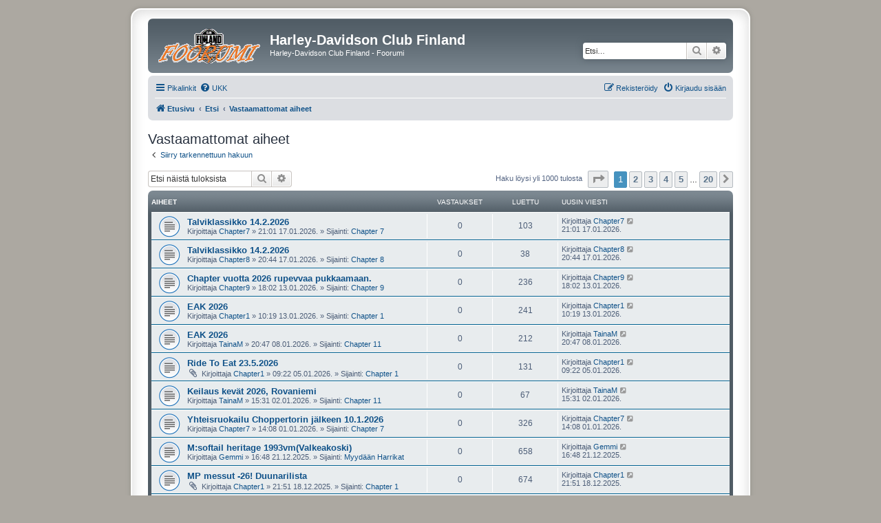

--- FILE ---
content_type: text/html; charset=UTF-8
request_url: https://www.harrika.fi/juttutupa/search.php?search_id=unanswered&sid=93f5e23d7959e931f3585b50e3999906
body_size: 10729
content:
<!DOCTYPE html>
<html dir="ltr" lang="fi">
<head>
<meta charset="utf-8" />
<meta http-equiv="X-UA-Compatible" content="IE=edge">
<meta name="viewport" content="width=device-width, initial-scale=1" />

<title>Harley-Davidson Club Finland - Vastaamattomat aiheet</title>



<!--
	phpBB style name: prosilver Special Edition
	Based on style:   prosilver (this is the default phpBB3 style)
	Original author:  Tom Beddard ( http://www.subBlue.com/ )
	Modified by:      phpBB Limited ( https://www.phpbb.com/ )
-->


<link href="./styles/prosilver/theme/normalize.css?assets_version=42" rel="stylesheet">
<link href="./styles/prosilver/theme/base.css?assets_version=42" rel="stylesheet">
<link href="./styles/prosilver/theme/utilities.css?assets_version=42" rel="stylesheet">
<link href="./styles/prosilver/theme/common.css?assets_version=42" rel="stylesheet">
<link href="./styles/prosilver/theme/links.css?assets_version=42" rel="stylesheet">
<link href="./styles/prosilver/theme/content.css?assets_version=42" rel="stylesheet">
<link href="./styles/prosilver/theme/buttons.css?assets_version=42" rel="stylesheet">
<link href="./styles/prosilver/theme/cp.css?assets_version=42" rel="stylesheet">
<link href="./styles/prosilver/theme/forms.css?assets_version=42" rel="stylesheet">
<link href="./styles/prosilver/theme/icons.css?assets_version=42" rel="stylesheet">
<link href="./styles/prosilver/theme/colours.css?assets_version=42" rel="stylesheet">
<link href="./styles/prosilver/theme/responsive.css?assets_version=42" rel="stylesheet">

<link href="./assets/css/font-awesome.min.css?assets_version=42" rel="stylesheet">
<link href="./styles/prosilver_se/theme/stylesheet.css?assets_version=42" rel="stylesheet">
<link href="./styles/prosilver/theme/fi/stylesheet.css?assets_version=42" rel="stylesheet">




<!--[if lte IE 9]>
	<link href="./styles/prosilver/theme/tweaks.css?assets_version=42" rel="stylesheet">
<![endif]-->





</head>
<body id="phpbb" class="nojs notouch section-search ltr ">


<div id="wrap" class="wrap">
	<a id="top" class="top-anchor" accesskey="t"></a>
	<div id="page-header">
		<div class="headerbar" role="banner">
					<div class="inner">

			<div id="site-description" class="site-description">
				<a id="logo" class="logo" href="./index.php?sid=d64cb03e5ad8d9e6a4c0482fc73c2aca" title="Etusivu"><span class="site_logo"></span></a>
				<h1>Harley-Davidson Club Finland</h1>
				<p>Harley-Davidson Club Finland - Foorumi</p>
				<p class="skiplink"><a href="#start_here">Hyppää sisältöön</a></p>
			</div>

									<div id="search-box" class="search-box search-header" role="search">
				<form action="./search.php?sid=d64cb03e5ad8d9e6a4c0482fc73c2aca" method="get" id="search">
				<fieldset>
					<input name="keywords" id="keywords" type="search" maxlength="128" title="Etsi avainsanoja" class="inputbox search tiny" size="20" value="" placeholder="Etsi…" />
					<button class="button button-search" type="submit" title="Etsi">
						<i class="icon fa-search fa-fw" aria-hidden="true"></i><span class="sr-only">Etsi</span>
					</button>
					<a href="./search.php?sid=d64cb03e5ad8d9e6a4c0482fc73c2aca" class="button button-search-end" title="Tarkennettu haku">
						<i class="icon fa-cog fa-fw" aria-hidden="true"></i><span class="sr-only">Tarkennettu haku</span>
					</a>
					<input type="hidden" name="sid" value="d64cb03e5ad8d9e6a4c0482fc73c2aca" />

				</fieldset>
				</form>
			</div>
						
			</div>
					</div>
				<div class="navbar" role="navigation">
	<div class="inner">

	<ul id="nav-main" class="nav-main linklist" role="menubar">

		<li id="quick-links" class="quick-links dropdown-container responsive-menu" data-skip-responsive="true">
			<a href="#" class="dropdown-trigger">
				<i class="icon fa-bars fa-fw" aria-hidden="true"></i><span>Pikalinkit</span>
			</a>
			<div class="dropdown">
				<div class="pointer"><div class="pointer-inner"></div></div>
				<ul class="dropdown-contents" role="menu">
					
											<li class="separator"></li>
																									<li>
								<a href="./search.php?search_id=unanswered&amp;sid=d64cb03e5ad8d9e6a4c0482fc73c2aca" role="menuitem">
									<i class="icon fa-file-o fa-fw icon-gray" aria-hidden="true"></i><span>Vastaamattomat aiheet</span>
								</a>
							</li>
							<li>
								<a href="./search.php?search_id=active_topics&amp;sid=d64cb03e5ad8d9e6a4c0482fc73c2aca" role="menuitem">
									<i class="icon fa-file-o fa-fw icon-blue" aria-hidden="true"></i><span>Aktiiviset viestiketjut</span>
								</a>
							</li>
							<li class="separator"></li>
							<li>
								<a href="./search.php?sid=d64cb03e5ad8d9e6a4c0482fc73c2aca" role="menuitem">
									<i class="icon fa-search fa-fw" aria-hidden="true"></i><span>Etsi</span>
								</a>
							</li>
					
										<li class="separator"></li>

									</ul>
			</div>
		</li>

				<li data-skip-responsive="true">
			<a href="/juttutupa/app.php/help/faq?sid=d64cb03e5ad8d9e6a4c0482fc73c2aca" rel="help" title="Usein kysyttyä" role="menuitem">
				<i class="icon fa-question-circle fa-fw" aria-hidden="true"></i><span>UKK</span>
			</a>
		</li>
						
			<li class="rightside"  data-skip-responsive="true">
			<a href="./ucp.php?mode=login&amp;redirect=search.php%3Fsearch_id%3Dunanswered&amp;sid=d64cb03e5ad8d9e6a4c0482fc73c2aca" title="Kirjaudu sisään" accesskey="x" role="menuitem">
				<i class="icon fa-power-off fa-fw" aria-hidden="true"></i><span>Kirjaudu sisään</span>
			</a>
		</li>
					<li class="rightside" data-skip-responsive="true">
				<a href="./ucp.php?mode=register&amp;sid=d64cb03e5ad8d9e6a4c0482fc73c2aca" role="menuitem">
					<i class="icon fa-pencil-square-o  fa-fw" aria-hidden="true"></i><span>Rekisteröidy</span>
				</a>
			</li>
						</ul>

	<ul id="nav-breadcrumbs" class="nav-breadcrumbs linklist navlinks" role="menubar">
				
		
		<li class="breadcrumbs" itemscope itemtype="https://schema.org/BreadcrumbList">

			
							<span class="crumb" itemtype="https://schema.org/ListItem" itemprop="itemListElement" itemscope><a itemprop="item" href="./index.php?sid=d64cb03e5ad8d9e6a4c0482fc73c2aca" accesskey="h" data-navbar-reference="index"><i class="icon fa-home fa-fw"></i><span itemprop="name">Etusivu</span></a><meta itemprop="position" content="1" /></span>

											
								<span class="crumb" itemtype="https://schema.org/ListItem" itemprop="itemListElement" itemscope><a itemprop="item" href="./search.php?sid=d64cb03e5ad8d9e6a4c0482fc73c2aca"><span itemprop="name">Etsi</span></a><meta itemprop="position" content="2" /></span>
															
								<span class="crumb" itemtype="https://schema.org/ListItem" itemprop="itemListElement" itemscope><a itemprop="item" href="./search.php?search_id=unanswered&amp;sid=d64cb03e5ad8d9e6a4c0482fc73c2aca"><span itemprop="name">Vastaamattomat aiheet</span></a><meta itemprop="position" content="3" /></span>
							
					</li>

		
					<li class="rightside responsive-search">
				<a href="./search.php?sid=d64cb03e5ad8d9e6a4c0482fc73c2aca" title="Näytä tarkan haun vaihtoehdot" role="menuitem">
					<i class="icon fa-search fa-fw" aria-hidden="true"></i><span class="sr-only">Etsi</span>
				</a>
			</li>
			</ul>

	</div>
</div>
	</div>

	
	<a id="start_here" class="anchor"></a>
	<div id="page-body" class="page-body" role="main">
		
		

<h2 class="searchresults-title">Vastaamattomat aiheet</h2>

	<p class="advanced-search-link">
		<a class="arrow-left" href="./search.php?sid=d64cb03e5ad8d9e6a4c0482fc73c2aca" title="Tarkennettu haku">
			<i class="icon fa-angle-left fa-fw icon-black" aria-hidden="true"></i><span>Siirry tarkennettuun hakuun</span>
		</a>
	</p>


	<div class="action-bar bar-top">

			<div class="search-box" role="search">
			<form method="post" action="./search.php?st=0&amp;sk=t&amp;sd=d&amp;sr=topics&amp;sid=d64cb03e5ad8d9e6a4c0482fc73c2aca&amp;search_id=unanswered">
			<fieldset>
				<input class="inputbox search tiny" type="search" name="add_keywords" id="add_keywords" value="" placeholder="Etsi näistä tuloksista" />
				<button class="button button-search" type="submit" title="Etsi">
					<i class="icon fa-search fa-fw" aria-hidden="true"></i><span class="sr-only">Etsi</span>
				</button>
				<a href="./search.php?sid=d64cb03e5ad8d9e6a4c0482fc73c2aca" class="button button-search-end" title="Tarkennettu haku">
					<i class="icon fa-cog fa-fw" aria-hidden="true"></i><span class="sr-only">Tarkennettu haku</span>
				</a>
			</fieldset>
			</form>
		</div>
	
		
		<div class="pagination">
						Haku löysi yli 1000 tulosta
							<ul>
	<li class="dropdown-container dropdown-button-control dropdown-page-jump page-jump">
		<a class="button button-icon-only dropdown-trigger" href="#" title="Valitse hypätäksesi sivulle…" role="button"><i class="icon fa-level-down fa-rotate-270" aria-hidden="true"></i><span class="sr-only">Sivu <strong>1</strong>/<strong>20</strong></span></a>
		<div class="dropdown">
			<div class="pointer"><div class="pointer-inner"></div></div>
			<ul class="dropdown-contents">
				<li>Hyppää sivulle:</li>
				<li class="page-jump-form">
					<input type="number" name="page-number" min="1" max="999999" title="Laita haluamasi sivun numero" class="inputbox tiny" data-per-page="50" data-base-url=".&#x2F;search.php&#x3F;st&#x3D;0&amp;amp&#x3B;sk&#x3D;t&amp;amp&#x3B;sd&#x3D;d&amp;amp&#x3B;sr&#x3D;topics&amp;amp&#x3B;sid&#x3D;d64cb03e5ad8d9e6a4c0482fc73c2aca&amp;amp&#x3B;search_id&#x3D;unanswered" data-start-name="start" />
					<input class="button2" value="Suorita" type="button" />
				</li>
			</ul>
		</div>
	</li>
		<li class="active"><span>1</span></li>
				<li><a class="button" href="./search.php?st=0&amp;sk=t&amp;sd=d&amp;sr=topics&amp;sid=d64cb03e5ad8d9e6a4c0482fc73c2aca&amp;search_id=unanswered&amp;start=50" role="button">2</a></li>
				<li><a class="button" href="./search.php?st=0&amp;sk=t&amp;sd=d&amp;sr=topics&amp;sid=d64cb03e5ad8d9e6a4c0482fc73c2aca&amp;search_id=unanswered&amp;start=100" role="button">3</a></li>
				<li><a class="button" href="./search.php?st=0&amp;sk=t&amp;sd=d&amp;sr=topics&amp;sid=d64cb03e5ad8d9e6a4c0482fc73c2aca&amp;search_id=unanswered&amp;start=150" role="button">4</a></li>
				<li><a class="button" href="./search.php?st=0&amp;sk=t&amp;sd=d&amp;sr=topics&amp;sid=d64cb03e5ad8d9e6a4c0482fc73c2aca&amp;search_id=unanswered&amp;start=200" role="button">5</a></li>
			<li class="ellipsis" role="separator"><span>…</span></li>
				<li><a class="button" href="./search.php?st=0&amp;sk=t&amp;sd=d&amp;sr=topics&amp;sid=d64cb03e5ad8d9e6a4c0482fc73c2aca&amp;search_id=unanswered&amp;start=950" role="button">20</a></li>
				<li class="arrow next"><a class="button button-icon-only" href="./search.php?st=0&amp;sk=t&amp;sd=d&amp;sr=topics&amp;sid=d64cb03e5ad8d9e6a4c0482fc73c2aca&amp;search_id=unanswered&amp;start=50" rel="next" role="button"><i class="icon fa-chevron-right fa-fw" aria-hidden="true"></i><span class="sr-only">Seuraava</span></a></li>
	</ul>
					</div>
	</div>


		<div class="forumbg">

		<div class="inner">
		<ul class="topiclist">
			<li class="header">
				<dl class="row-item">
					<dt><div class="list-inner">Aiheet</div></dt>
					<dd class="posts">Vastaukset</dd>
					<dd class="views">Luettu</dd>
					<dd class="lastpost"><span>Uusin viesti</span></dd>
									</dl>
			</li>
		</ul>
		<ul class="topiclist topics">

								<li class="row bg1">
				<dl class="row-item topic_read">
					<dt title="Tässä viestiketjussa ei ole uusia viestejä.">
												<div class="list-inner">
																					<a href="./viewtopic.php?t=64722&amp;sid=d64cb03e5ad8d9e6a4c0482fc73c2aca" class="topictitle">Talviklassikko 14.2.2026</a>
																												<br />
							
															<div class="responsive-show" style="display: none;">
									Uusin viesti Kirjoittaja <a href="./memberlist.php?mode=viewprofile&amp;u=13229&amp;sid=d64cb03e5ad8d9e6a4c0482fc73c2aca" class="username">Chapter7</a> &laquo; <a href="./viewtopic.php?p=308582&amp;sid=d64cb03e5ad8d9e6a4c0482fc73c2aca#p308582" title="Siirry viimeiseen viestiin"><time datetime="2026-01-17T19:01:14+00:00">21:01 17.01.2026.</time></a>
									<br />Lähetetty Sijainti: <a href="./viewforum.php?f=10&amp;sid=d64cb03e5ad8d9e6a4c0482fc73c2aca">Chapter 7</a>
								</div>
														
							<div class="responsive-hide left-box">
																																Kirjoittaja <a href="./memberlist.php?mode=viewprofile&amp;u=13229&amp;sid=d64cb03e5ad8d9e6a4c0482fc73c2aca" class="username">Chapter7</a> &raquo; <time datetime="2026-01-17T19:01:14+00:00">21:01 17.01.2026.</time> &raquo; Sijainti: <a href="./viewforum.php?f=10&amp;sid=d64cb03e5ad8d9e6a4c0482fc73c2aca">Chapter 7</a>
															</div>

							
													</div>
					</dt>
					<dd class="posts">0 <dfn>Vastaukset</dfn></dd>
					<dd class="views">103 <dfn>Luettu</dfn></dd>
					<dd class="lastpost">
						<span><dfn>Uusin viesti </dfn>Kirjoittaja <a href="./memberlist.php?mode=viewprofile&amp;u=13229&amp;sid=d64cb03e5ad8d9e6a4c0482fc73c2aca" class="username">Chapter7</a>															<a href="./viewtopic.php?p=308582&amp;sid=d64cb03e5ad8d9e6a4c0482fc73c2aca#p308582" title="Siirry viimeiseen viestiin">
									<i class="icon fa-external-link-square fa-fw icon-lightgray icon-md" aria-hidden="true"></i><span class="sr-only"></span>
								</a>
														<br /><time datetime="2026-01-17T19:01:14+00:00">21:01 17.01.2026.</time>
						</span>
					</dd>
									</dl>
			</li>
											<li class="row bg2">
				<dl class="row-item topic_read">
					<dt title="Tässä viestiketjussa ei ole uusia viestejä.">
												<div class="list-inner">
																					<a href="./viewtopic.php?t=64721&amp;sid=d64cb03e5ad8d9e6a4c0482fc73c2aca" class="topictitle">Talviklassikko 14.2.2026</a>
																												<br />
							
															<div class="responsive-show" style="display: none;">
									Uusin viesti Kirjoittaja <a href="./memberlist.php?mode=viewprofile&amp;u=13135&amp;sid=d64cb03e5ad8d9e6a4c0482fc73c2aca" class="username">Chapter8</a> &laquo; <a href="./viewtopic.php?p=308581&amp;sid=d64cb03e5ad8d9e6a4c0482fc73c2aca#p308581" title="Siirry viimeiseen viestiin"><time datetime="2026-01-17T18:44:31+00:00">20:44 17.01.2026.</time></a>
									<br />Lähetetty Sijainti: <a href="./viewforum.php?f=11&amp;sid=d64cb03e5ad8d9e6a4c0482fc73c2aca">Chapter 8</a>
								</div>
														
							<div class="responsive-hide left-box">
																																Kirjoittaja <a href="./memberlist.php?mode=viewprofile&amp;u=13135&amp;sid=d64cb03e5ad8d9e6a4c0482fc73c2aca" class="username">Chapter8</a> &raquo; <time datetime="2026-01-17T18:44:31+00:00">20:44 17.01.2026.</time> &raquo; Sijainti: <a href="./viewforum.php?f=11&amp;sid=d64cb03e5ad8d9e6a4c0482fc73c2aca">Chapter 8</a>
															</div>

							
													</div>
					</dt>
					<dd class="posts">0 <dfn>Vastaukset</dfn></dd>
					<dd class="views">38 <dfn>Luettu</dfn></dd>
					<dd class="lastpost">
						<span><dfn>Uusin viesti </dfn>Kirjoittaja <a href="./memberlist.php?mode=viewprofile&amp;u=13135&amp;sid=d64cb03e5ad8d9e6a4c0482fc73c2aca" class="username">Chapter8</a>															<a href="./viewtopic.php?p=308581&amp;sid=d64cb03e5ad8d9e6a4c0482fc73c2aca#p308581" title="Siirry viimeiseen viestiin">
									<i class="icon fa-external-link-square fa-fw icon-lightgray icon-md" aria-hidden="true"></i><span class="sr-only"></span>
								</a>
														<br /><time datetime="2026-01-17T18:44:31+00:00">20:44 17.01.2026.</time>
						</span>
					</dd>
									</dl>
			</li>
											<li class="row bg1">
				<dl class="row-item topic_read">
					<dt title="Tässä viestiketjussa ei ole uusia viestejä.">
												<div class="list-inner">
																					<a href="./viewtopic.php?t=64720&amp;sid=d64cb03e5ad8d9e6a4c0482fc73c2aca" class="topictitle">Chapter vuotta 2026 rupevvaa pukkaamaan.</a>
																												<br />
							
															<div class="responsive-show" style="display: none;">
									Uusin viesti Kirjoittaja <a href="./memberlist.php?mode=viewprofile&amp;u=13136&amp;sid=d64cb03e5ad8d9e6a4c0482fc73c2aca" class="username">Chapter9</a> &laquo; <a href="./viewtopic.php?p=308579&amp;sid=d64cb03e5ad8d9e6a4c0482fc73c2aca#p308579" title="Siirry viimeiseen viestiin"><time datetime="2026-01-13T16:02:33+00:00">18:02 13.01.2026.</time></a>
									<br />Lähetetty Sijainti: <a href="./viewforum.php?f=12&amp;sid=d64cb03e5ad8d9e6a4c0482fc73c2aca">Chapter 9</a>
								</div>
														
							<div class="responsive-hide left-box">
																																Kirjoittaja <a href="./memberlist.php?mode=viewprofile&amp;u=13136&amp;sid=d64cb03e5ad8d9e6a4c0482fc73c2aca" class="username">Chapter9</a> &raquo; <time datetime="2026-01-13T16:02:33+00:00">18:02 13.01.2026.</time> &raquo; Sijainti: <a href="./viewforum.php?f=12&amp;sid=d64cb03e5ad8d9e6a4c0482fc73c2aca">Chapter 9</a>
															</div>

							
													</div>
					</dt>
					<dd class="posts">0 <dfn>Vastaukset</dfn></dd>
					<dd class="views">236 <dfn>Luettu</dfn></dd>
					<dd class="lastpost">
						<span><dfn>Uusin viesti </dfn>Kirjoittaja <a href="./memberlist.php?mode=viewprofile&amp;u=13136&amp;sid=d64cb03e5ad8d9e6a4c0482fc73c2aca" class="username">Chapter9</a>															<a href="./viewtopic.php?p=308579&amp;sid=d64cb03e5ad8d9e6a4c0482fc73c2aca#p308579" title="Siirry viimeiseen viestiin">
									<i class="icon fa-external-link-square fa-fw icon-lightgray icon-md" aria-hidden="true"></i><span class="sr-only"></span>
								</a>
														<br /><time datetime="2026-01-13T16:02:33+00:00">18:02 13.01.2026.</time>
						</span>
					</dd>
									</dl>
			</li>
											<li class="row bg2">
				<dl class="row-item topic_read">
					<dt title="Tässä viestiketjussa ei ole uusia viestejä.">
												<div class="list-inner">
																					<a href="./viewtopic.php?t=64719&amp;sid=d64cb03e5ad8d9e6a4c0482fc73c2aca" class="topictitle">EAK 2026</a>
																												<br />
							
															<div class="responsive-show" style="display: none;">
									Uusin viesti Kirjoittaja <a href="./memberlist.php?mode=viewprofile&amp;u=13130&amp;sid=d64cb03e5ad8d9e6a4c0482fc73c2aca" class="username">Chapter1</a> &laquo; <a href="./viewtopic.php?p=308578&amp;sid=d64cb03e5ad8d9e6a4c0482fc73c2aca#p308578" title="Siirry viimeiseen viestiin"><time datetime="2026-01-13T08:19:47+00:00">10:19 13.01.2026.</time></a>
									<br />Lähetetty Sijainti: <a href="./viewforum.php?f=4&amp;sid=d64cb03e5ad8d9e6a4c0482fc73c2aca">Chapter 1</a>
								</div>
														
							<div class="responsive-hide left-box">
																																Kirjoittaja <a href="./memberlist.php?mode=viewprofile&amp;u=13130&amp;sid=d64cb03e5ad8d9e6a4c0482fc73c2aca" class="username">Chapter1</a> &raquo; <time datetime="2026-01-13T08:19:47+00:00">10:19 13.01.2026.</time> &raquo; Sijainti: <a href="./viewforum.php?f=4&amp;sid=d64cb03e5ad8d9e6a4c0482fc73c2aca">Chapter 1</a>
															</div>

							
													</div>
					</dt>
					<dd class="posts">0 <dfn>Vastaukset</dfn></dd>
					<dd class="views">241 <dfn>Luettu</dfn></dd>
					<dd class="lastpost">
						<span><dfn>Uusin viesti </dfn>Kirjoittaja <a href="./memberlist.php?mode=viewprofile&amp;u=13130&amp;sid=d64cb03e5ad8d9e6a4c0482fc73c2aca" class="username">Chapter1</a>															<a href="./viewtopic.php?p=308578&amp;sid=d64cb03e5ad8d9e6a4c0482fc73c2aca#p308578" title="Siirry viimeiseen viestiin">
									<i class="icon fa-external-link-square fa-fw icon-lightgray icon-md" aria-hidden="true"></i><span class="sr-only"></span>
								</a>
														<br /><time datetime="2026-01-13T08:19:47+00:00">10:19 13.01.2026.</time>
						</span>
					</dd>
									</dl>
			</li>
											<li class="row bg1">
				<dl class="row-item topic_read">
					<dt title="Tässä viestiketjussa ei ole uusia viestejä.">
												<div class="list-inner">
																					<a href="./viewtopic.php?t=64718&amp;sid=d64cb03e5ad8d9e6a4c0482fc73c2aca" class="topictitle">EAK 2026</a>
																												<br />
							
															<div class="responsive-show" style="display: none;">
									Uusin viesti Kirjoittaja <a href="./memberlist.php?mode=viewprofile&amp;u=15224&amp;sid=d64cb03e5ad8d9e6a4c0482fc73c2aca" class="username">TainaM</a> &laquo; <a href="./viewtopic.php?p=308576&amp;sid=d64cb03e5ad8d9e6a4c0482fc73c2aca#p308576" title="Siirry viimeiseen viestiin"><time datetime="2026-01-08T18:47:04+00:00">20:47 08.01.2026.</time></a>
									<br />Lähetetty Sijainti: <a href="./viewforum.php?f=14&amp;sid=d64cb03e5ad8d9e6a4c0482fc73c2aca">Chapter 11</a>
								</div>
														
							<div class="responsive-hide left-box">
																																Kirjoittaja <a href="./memberlist.php?mode=viewprofile&amp;u=15224&amp;sid=d64cb03e5ad8d9e6a4c0482fc73c2aca" class="username">TainaM</a> &raquo; <time datetime="2026-01-08T18:47:04+00:00">20:47 08.01.2026.</time> &raquo; Sijainti: <a href="./viewforum.php?f=14&amp;sid=d64cb03e5ad8d9e6a4c0482fc73c2aca">Chapter 11</a>
															</div>

							
													</div>
					</dt>
					<dd class="posts">0 <dfn>Vastaukset</dfn></dd>
					<dd class="views">212 <dfn>Luettu</dfn></dd>
					<dd class="lastpost">
						<span><dfn>Uusin viesti </dfn>Kirjoittaja <a href="./memberlist.php?mode=viewprofile&amp;u=15224&amp;sid=d64cb03e5ad8d9e6a4c0482fc73c2aca" class="username">TainaM</a>															<a href="./viewtopic.php?p=308576&amp;sid=d64cb03e5ad8d9e6a4c0482fc73c2aca#p308576" title="Siirry viimeiseen viestiin">
									<i class="icon fa-external-link-square fa-fw icon-lightgray icon-md" aria-hidden="true"></i><span class="sr-only"></span>
								</a>
														<br /><time datetime="2026-01-08T18:47:04+00:00">20:47 08.01.2026.</time>
						</span>
					</dd>
									</dl>
			</li>
											<li class="row bg2">
				<dl class="row-item topic_read">
					<dt title="Tässä viestiketjussa ei ole uusia viestejä.">
												<div class="list-inner">
																					<a href="./viewtopic.php?t=64716&amp;sid=d64cb03e5ad8d9e6a4c0482fc73c2aca" class="topictitle">Ride To Eat 23.5.2026</a>
																												<br />
							
															<div class="responsive-show" style="display: none;">
									Uusin viesti Kirjoittaja <a href="./memberlist.php?mode=viewprofile&amp;u=13130&amp;sid=d64cb03e5ad8d9e6a4c0482fc73c2aca" class="username">Chapter1</a> &laquo; <a href="./viewtopic.php?p=308570&amp;sid=d64cb03e5ad8d9e6a4c0482fc73c2aca#p308570" title="Siirry viimeiseen viestiin"><time datetime="2026-01-05T07:22:00+00:00">09:22 05.01.2026.</time></a>
									<br />Lähetetty Sijainti: <a href="./viewforum.php?f=4&amp;sid=d64cb03e5ad8d9e6a4c0482fc73c2aca">Chapter 1</a>
								</div>
														
							<div class="responsive-hide left-box">
																<i class="icon fa-paperclip fa-fw" aria-hidden="true"></i>																Kirjoittaja <a href="./memberlist.php?mode=viewprofile&amp;u=13130&amp;sid=d64cb03e5ad8d9e6a4c0482fc73c2aca" class="username">Chapter1</a> &raquo; <time datetime="2026-01-05T07:22:00+00:00">09:22 05.01.2026.</time> &raquo; Sijainti: <a href="./viewforum.php?f=4&amp;sid=d64cb03e5ad8d9e6a4c0482fc73c2aca">Chapter 1</a>
															</div>

							
													</div>
					</dt>
					<dd class="posts">0 <dfn>Vastaukset</dfn></dd>
					<dd class="views">131 <dfn>Luettu</dfn></dd>
					<dd class="lastpost">
						<span><dfn>Uusin viesti </dfn>Kirjoittaja <a href="./memberlist.php?mode=viewprofile&amp;u=13130&amp;sid=d64cb03e5ad8d9e6a4c0482fc73c2aca" class="username">Chapter1</a>															<a href="./viewtopic.php?p=308570&amp;sid=d64cb03e5ad8d9e6a4c0482fc73c2aca#p308570" title="Siirry viimeiseen viestiin">
									<i class="icon fa-external-link-square fa-fw icon-lightgray icon-md" aria-hidden="true"></i><span class="sr-only"></span>
								</a>
														<br /><time datetime="2026-01-05T07:22:00+00:00">09:22 05.01.2026.</time>
						</span>
					</dd>
									</dl>
			</li>
											<li class="row bg1">
				<dl class="row-item topic_read">
					<dt title="Tässä viestiketjussa ei ole uusia viestejä.">
												<div class="list-inner">
																					<a href="./viewtopic.php?t=64713&amp;sid=d64cb03e5ad8d9e6a4c0482fc73c2aca" class="topictitle">Keilaus kevät 2026, Rovaniemi</a>
																												<br />
							
															<div class="responsive-show" style="display: none;">
									Uusin viesti Kirjoittaja <a href="./memberlist.php?mode=viewprofile&amp;u=15224&amp;sid=d64cb03e5ad8d9e6a4c0482fc73c2aca" class="username">TainaM</a> &laquo; <a href="./viewtopic.php?p=308566&amp;sid=d64cb03e5ad8d9e6a4c0482fc73c2aca#p308566" title="Siirry viimeiseen viestiin"><time datetime="2026-01-02T13:31:15+00:00">15:31 02.01.2026.</time></a>
									<br />Lähetetty Sijainti: <a href="./viewforum.php?f=14&amp;sid=d64cb03e5ad8d9e6a4c0482fc73c2aca">Chapter 11</a>
								</div>
														
							<div class="responsive-hide left-box">
																																Kirjoittaja <a href="./memberlist.php?mode=viewprofile&amp;u=15224&amp;sid=d64cb03e5ad8d9e6a4c0482fc73c2aca" class="username">TainaM</a> &raquo; <time datetime="2026-01-02T13:31:15+00:00">15:31 02.01.2026.</time> &raquo; Sijainti: <a href="./viewforum.php?f=14&amp;sid=d64cb03e5ad8d9e6a4c0482fc73c2aca">Chapter 11</a>
															</div>

							
													</div>
					</dt>
					<dd class="posts">0 <dfn>Vastaukset</dfn></dd>
					<dd class="views">67 <dfn>Luettu</dfn></dd>
					<dd class="lastpost">
						<span><dfn>Uusin viesti </dfn>Kirjoittaja <a href="./memberlist.php?mode=viewprofile&amp;u=15224&amp;sid=d64cb03e5ad8d9e6a4c0482fc73c2aca" class="username">TainaM</a>															<a href="./viewtopic.php?p=308566&amp;sid=d64cb03e5ad8d9e6a4c0482fc73c2aca#p308566" title="Siirry viimeiseen viestiin">
									<i class="icon fa-external-link-square fa-fw icon-lightgray icon-md" aria-hidden="true"></i><span class="sr-only"></span>
								</a>
														<br /><time datetime="2026-01-02T13:31:15+00:00">15:31 02.01.2026.</time>
						</span>
					</dd>
									</dl>
			</li>
											<li class="row bg2">
				<dl class="row-item topic_read">
					<dt title="Tässä viestiketjussa ei ole uusia viestejä.">
												<div class="list-inner">
																					<a href="./viewtopic.php?t=64712&amp;sid=d64cb03e5ad8d9e6a4c0482fc73c2aca" class="topictitle">Yhteisruokailu Choppertorin jälkeen 10.1.2026</a>
																												<br />
							
															<div class="responsive-show" style="display: none;">
									Uusin viesti Kirjoittaja <a href="./memberlist.php?mode=viewprofile&amp;u=13229&amp;sid=d64cb03e5ad8d9e6a4c0482fc73c2aca" class="username">Chapter7</a> &laquo; <a href="./viewtopic.php?p=308564&amp;sid=d64cb03e5ad8d9e6a4c0482fc73c2aca#p308564" title="Siirry viimeiseen viestiin"><time datetime="2026-01-01T12:08:39+00:00">14:08 01.01.2026.</time></a>
									<br />Lähetetty Sijainti: <a href="./viewforum.php?f=10&amp;sid=d64cb03e5ad8d9e6a4c0482fc73c2aca">Chapter 7</a>
								</div>
														
							<div class="responsive-hide left-box">
																																Kirjoittaja <a href="./memberlist.php?mode=viewprofile&amp;u=13229&amp;sid=d64cb03e5ad8d9e6a4c0482fc73c2aca" class="username">Chapter7</a> &raquo; <time datetime="2026-01-01T12:08:39+00:00">14:08 01.01.2026.</time> &raquo; Sijainti: <a href="./viewforum.php?f=10&amp;sid=d64cb03e5ad8d9e6a4c0482fc73c2aca">Chapter 7</a>
															</div>

							
													</div>
					</dt>
					<dd class="posts">0 <dfn>Vastaukset</dfn></dd>
					<dd class="views">326 <dfn>Luettu</dfn></dd>
					<dd class="lastpost">
						<span><dfn>Uusin viesti </dfn>Kirjoittaja <a href="./memberlist.php?mode=viewprofile&amp;u=13229&amp;sid=d64cb03e5ad8d9e6a4c0482fc73c2aca" class="username">Chapter7</a>															<a href="./viewtopic.php?p=308564&amp;sid=d64cb03e5ad8d9e6a4c0482fc73c2aca#p308564" title="Siirry viimeiseen viestiin">
									<i class="icon fa-external-link-square fa-fw icon-lightgray icon-md" aria-hidden="true"></i><span class="sr-only"></span>
								</a>
														<br /><time datetime="2026-01-01T12:08:39+00:00">14:08 01.01.2026.</time>
						</span>
					</dd>
									</dl>
			</li>
											<li class="row bg1">
				<dl class="row-item topic_read">
					<dt title="Tässä viestiketjussa ei ole uusia viestejä.">
												<div class="list-inner">
																					<a href="./viewtopic.php?t=64709&amp;sid=d64cb03e5ad8d9e6a4c0482fc73c2aca" class="topictitle">M:softail heritage 1993vm(Valkeakoski)</a>
																												<br />
							
															<div class="responsive-show" style="display: none;">
									Uusin viesti Kirjoittaja <a href="./memberlist.php?mode=viewprofile&amp;u=18921&amp;sid=d64cb03e5ad8d9e6a4c0482fc73c2aca" class="username">Gemmi</a> &laquo; <a href="./viewtopic.php?p=308557&amp;sid=d64cb03e5ad8d9e6a4c0482fc73c2aca#p308557" title="Siirry viimeiseen viestiin"><time datetime="2025-12-21T14:48:03+00:00">16:48 21.12.2025.</time></a>
									<br />Lähetetty Sijainti: <a href="./viewforum.php?f=16&amp;sid=d64cb03e5ad8d9e6a4c0482fc73c2aca">Myydään Harrikat</a>
								</div>
														
							<div class="responsive-hide left-box">
																																Kirjoittaja <a href="./memberlist.php?mode=viewprofile&amp;u=18921&amp;sid=d64cb03e5ad8d9e6a4c0482fc73c2aca" class="username">Gemmi</a> &raquo; <time datetime="2025-12-21T14:48:03+00:00">16:48 21.12.2025.</time> &raquo; Sijainti: <a href="./viewforum.php?f=16&amp;sid=d64cb03e5ad8d9e6a4c0482fc73c2aca">Myydään Harrikat</a>
															</div>

							
													</div>
					</dt>
					<dd class="posts">0 <dfn>Vastaukset</dfn></dd>
					<dd class="views">658 <dfn>Luettu</dfn></dd>
					<dd class="lastpost">
						<span><dfn>Uusin viesti </dfn>Kirjoittaja <a href="./memberlist.php?mode=viewprofile&amp;u=18921&amp;sid=d64cb03e5ad8d9e6a4c0482fc73c2aca" class="username">Gemmi</a>															<a href="./viewtopic.php?p=308557&amp;sid=d64cb03e5ad8d9e6a4c0482fc73c2aca#p308557" title="Siirry viimeiseen viestiin">
									<i class="icon fa-external-link-square fa-fw icon-lightgray icon-md" aria-hidden="true"></i><span class="sr-only"></span>
								</a>
														<br /><time datetime="2025-12-21T14:48:03+00:00">16:48 21.12.2025.</time>
						</span>
					</dd>
									</dl>
			</li>
											<li class="row bg2">
				<dl class="row-item topic_read">
					<dt title="Tässä viestiketjussa ei ole uusia viestejä.">
												<div class="list-inner">
																					<a href="./viewtopic.php?t=64708&amp;sid=d64cb03e5ad8d9e6a4c0482fc73c2aca" class="topictitle">MP messut -26! Duunarilista</a>
																												<br />
							
															<div class="responsive-show" style="display: none;">
									Uusin viesti Kirjoittaja <a href="./memberlist.php?mode=viewprofile&amp;u=13130&amp;sid=d64cb03e5ad8d9e6a4c0482fc73c2aca" class="username">Chapter1</a> &laquo; <a href="./viewtopic.php?p=308545&amp;sid=d64cb03e5ad8d9e6a4c0482fc73c2aca#p308545" title="Siirry viimeiseen viestiin"><time datetime="2025-12-18T19:51:33+00:00">21:51 18.12.2025.</time></a>
									<br />Lähetetty Sijainti: <a href="./viewforum.php?f=4&amp;sid=d64cb03e5ad8d9e6a4c0482fc73c2aca">Chapter 1</a>
								</div>
														
							<div class="responsive-hide left-box">
																<i class="icon fa-paperclip fa-fw" aria-hidden="true"></i>																Kirjoittaja <a href="./memberlist.php?mode=viewprofile&amp;u=13130&amp;sid=d64cb03e5ad8d9e6a4c0482fc73c2aca" class="username">Chapter1</a> &raquo; <time datetime="2025-12-18T19:51:33+00:00">21:51 18.12.2025.</time> &raquo; Sijainti: <a href="./viewforum.php?f=4&amp;sid=d64cb03e5ad8d9e6a4c0482fc73c2aca">Chapter 1</a>
															</div>

							
													</div>
					</dt>
					<dd class="posts">0 <dfn>Vastaukset</dfn></dd>
					<dd class="views">674 <dfn>Luettu</dfn></dd>
					<dd class="lastpost">
						<span><dfn>Uusin viesti </dfn>Kirjoittaja <a href="./memberlist.php?mode=viewprofile&amp;u=13130&amp;sid=d64cb03e5ad8d9e6a4c0482fc73c2aca" class="username">Chapter1</a>															<a href="./viewtopic.php?p=308545&amp;sid=d64cb03e5ad8d9e6a4c0482fc73c2aca#p308545" title="Siirry viimeiseen viestiin">
									<i class="icon fa-external-link-square fa-fw icon-lightgray icon-md" aria-hidden="true"></i><span class="sr-only"></span>
								</a>
														<br /><time datetime="2025-12-18T19:51:33+00:00">21:51 18.12.2025.</time>
						</span>
					</dd>
									</dl>
			</li>
											<li class="row bg1">
				<dl class="row-item topic_read">
					<dt title="Tässä viestiketjussa ei ole uusia viestejä.">
												<div class="list-inner">
																					<a href="./viewtopic.php?t=64707&amp;sid=d64cb03e5ad8d9e6a4c0482fc73c2aca" class="topictitle">Hyvää Joulua ja Rallirikasta uuttavuotta</a>
																												<br />
							
															<div class="responsive-show" style="display: none;">
									Uusin viesti Kirjoittaja <a href="./memberlist.php?mode=viewprofile&amp;u=13136&amp;sid=d64cb03e5ad8d9e6a4c0482fc73c2aca" class="username">Chapter9</a> &laquo; <a href="./viewtopic.php?p=308544&amp;sid=d64cb03e5ad8d9e6a4c0482fc73c2aca#p308544" title="Siirry viimeiseen viestiin"><time datetime="2025-12-18T15:40:12+00:00">17:40 18.12.2025.</time></a>
									<br />Lähetetty Sijainti: <a href="./viewforum.php?f=12&amp;sid=d64cb03e5ad8d9e6a4c0482fc73c2aca">Chapter 9</a>
								</div>
														
							<div class="responsive-hide left-box">
																<i class="icon fa-paperclip fa-fw" aria-hidden="true"></i>																Kirjoittaja <a href="./memberlist.php?mode=viewprofile&amp;u=13136&amp;sid=d64cb03e5ad8d9e6a4c0482fc73c2aca" class="username">Chapter9</a> &raquo; <time datetime="2025-12-18T15:40:12+00:00">17:40 18.12.2025.</time> &raquo; Sijainti: <a href="./viewforum.php?f=12&amp;sid=d64cb03e5ad8d9e6a4c0482fc73c2aca">Chapter 9</a>
															</div>

							
													</div>
					</dt>
					<dd class="posts">0 <dfn>Vastaukset</dfn></dd>
					<dd class="views">647 <dfn>Luettu</dfn></dd>
					<dd class="lastpost">
						<span><dfn>Uusin viesti </dfn>Kirjoittaja <a href="./memberlist.php?mode=viewprofile&amp;u=13136&amp;sid=d64cb03e5ad8d9e6a4c0482fc73c2aca" class="username">Chapter9</a>															<a href="./viewtopic.php?p=308544&amp;sid=d64cb03e5ad8d9e6a4c0482fc73c2aca#p308544" title="Siirry viimeiseen viestiin">
									<i class="icon fa-external-link-square fa-fw icon-lightgray icon-md" aria-hidden="true"></i><span class="sr-only"></span>
								</a>
														<br /><time datetime="2025-12-18T15:40:12+00:00">17:40 18.12.2025.</time>
						</span>
					</dd>
									</dl>
			</li>
											<li class="row bg2">
				<dl class="row-item topic_read">
					<dt title="Tässä viestiketjussa ei ole uusia viestejä.">
												<div class="list-inner">
																					<a href="./viewtopic.php?t=64701&amp;sid=d64cb03e5ad8d9e6a4c0482fc73c2aca" class="topictitle">Jyväskylän Rompe kyyti</a>
																												<br />
							
															<div class="responsive-show" style="display: none;">
									Uusin viesti Kirjoittaja <a href="./memberlist.php?mode=viewprofile&amp;u=13133&amp;sid=d64cb03e5ad8d9e6a4c0482fc73c2aca" class="username">Chapter4</a> &laquo; <a href="./viewtopic.php?p=308507&amp;sid=d64cb03e5ad8d9e6a4c0482fc73c2aca#p308507" title="Siirry viimeiseen viestiin"><time datetime="2025-12-11T17:27:20+00:00">19:27 11.12.2025.</time></a>
									<br />Lähetetty Sijainti: <a href="./viewforum.php?f=7&amp;sid=d64cb03e5ad8d9e6a4c0482fc73c2aca">Chapter 4</a>
								</div>
														
							<div class="responsive-hide left-box">
																<i class="icon fa-paperclip fa-fw" aria-hidden="true"></i>																Kirjoittaja <a href="./memberlist.php?mode=viewprofile&amp;u=13133&amp;sid=d64cb03e5ad8d9e6a4c0482fc73c2aca" class="username">Chapter4</a> &raquo; <time datetime="2025-12-11T17:27:20+00:00">19:27 11.12.2025.</time> &raquo; Sijainti: <a href="./viewforum.php?f=7&amp;sid=d64cb03e5ad8d9e6a4c0482fc73c2aca">Chapter 4</a>
															</div>

							
													</div>
					</dt>
					<dd class="posts">0 <dfn>Vastaukset</dfn></dd>
					<dd class="views">899 <dfn>Luettu</dfn></dd>
					<dd class="lastpost">
						<span><dfn>Uusin viesti </dfn>Kirjoittaja <a href="./memberlist.php?mode=viewprofile&amp;u=13133&amp;sid=d64cb03e5ad8d9e6a4c0482fc73c2aca" class="username">Chapter4</a>															<a href="./viewtopic.php?p=308507&amp;sid=d64cb03e5ad8d9e6a4c0482fc73c2aca#p308507" title="Siirry viimeiseen viestiin">
									<i class="icon fa-external-link-square fa-fw icon-lightgray icon-md" aria-hidden="true"></i><span class="sr-only"></span>
								</a>
														<br /><time datetime="2025-12-11T17:27:20+00:00">19:27 11.12.2025.</time>
						</span>
					</dd>
									</dl>
			</li>
											<li class="row bg1">
				<dl class="row-item topic_read">
					<dt title="Tässä viestiketjussa ei ole uusia viestejä.">
												<div class="list-inner">
																					<a href="./viewtopic.php?t=64700&amp;sid=d64cb03e5ad8d9e6a4c0482fc73c2aca" class="topictitle">On the Road Again vol5 25.-28.6.2026</a>
																												<br />
							
															<div class="responsive-show" style="display: none;">
									Uusin viesti Kirjoittaja <a href="./memberlist.php?mode=viewprofile&amp;u=13130&amp;sid=d64cb03e5ad8d9e6a4c0482fc73c2aca" class="username">Chapter1</a> &laquo; <a href="./viewtopic.php?p=308506&amp;sid=d64cb03e5ad8d9e6a4c0482fc73c2aca#p308506" title="Siirry viimeiseen viestiin"><time datetime="2025-12-11T10:50:57+00:00">12:50 11.12.2025.</time></a>
									<br />Lähetetty Sijainti: <a href="./viewforum.php?f=4&amp;sid=d64cb03e5ad8d9e6a4c0482fc73c2aca">Chapter 1</a>
								</div>
														
							<div class="responsive-hide left-box">
																<i class="icon fa-paperclip fa-fw" aria-hidden="true"></i>																Kirjoittaja <a href="./memberlist.php?mode=viewprofile&amp;u=13130&amp;sid=d64cb03e5ad8d9e6a4c0482fc73c2aca" class="username">Chapter1</a> &raquo; <time datetime="2025-12-11T10:50:57+00:00">12:50 11.12.2025.</time> &raquo; Sijainti: <a href="./viewforum.php?f=4&amp;sid=d64cb03e5ad8d9e6a4c0482fc73c2aca">Chapter 1</a>
															</div>

							
													</div>
					</dt>
					<dd class="posts">0 <dfn>Vastaukset</dfn></dd>
					<dd class="views">379 <dfn>Luettu</dfn></dd>
					<dd class="lastpost">
						<span><dfn>Uusin viesti </dfn>Kirjoittaja <a href="./memberlist.php?mode=viewprofile&amp;u=13130&amp;sid=d64cb03e5ad8d9e6a4c0482fc73c2aca" class="username">Chapter1</a>															<a href="./viewtopic.php?p=308506&amp;sid=d64cb03e5ad8d9e6a4c0482fc73c2aca#p308506" title="Siirry viimeiseen viestiin">
									<i class="icon fa-external-link-square fa-fw icon-lightgray icon-md" aria-hidden="true"></i><span class="sr-only"></span>
								</a>
														<br /><time datetime="2025-12-11T10:50:57+00:00">12:50 11.12.2025.</time>
						</span>
					</dd>
									</dl>
			</li>
											<li class="row bg2">
				<dl class="row-item topic_read">
					<dt title="Tässä viestiketjussa ei ole uusia viestejä.">
												<div class="list-inner">
																					<a href="./viewtopic.php?t=64698&amp;sid=d64cb03e5ad8d9e6a4c0482fc73c2aca" class="topictitle">Kaljailta ja aluepalaveri 24.1.2026</a>
																												<br />
							
															<div class="responsive-show" style="display: none;">
									Uusin viesti Kirjoittaja <a href="./memberlist.php?mode=viewprofile&amp;u=13151&amp;sid=d64cb03e5ad8d9e6a4c0482fc73c2aca" class="username">Chapter5</a> &laquo; <a href="./viewtopic.php?p=308499&amp;sid=d64cb03e5ad8d9e6a4c0482fc73c2aca#p308499" title="Siirry viimeiseen viestiin"><time datetime="2025-12-04T14:10:37+00:00">16:10 04.12.2025.</time></a>
									<br />Lähetetty Sijainti: <a href="./viewforum.php?f=8&amp;sid=d64cb03e5ad8d9e6a4c0482fc73c2aca">Chapter 5</a>
								</div>
														
							<div class="responsive-hide left-box">
																																Kirjoittaja <a href="./memberlist.php?mode=viewprofile&amp;u=13151&amp;sid=d64cb03e5ad8d9e6a4c0482fc73c2aca" class="username">Chapter5</a> &raquo; <time datetime="2025-12-04T14:10:37+00:00">16:10 04.12.2025.</time> &raquo; Sijainti: <a href="./viewforum.php?f=8&amp;sid=d64cb03e5ad8d9e6a4c0482fc73c2aca">Chapter 5</a>
															</div>

							
													</div>
					</dt>
					<dd class="posts">0 <dfn>Vastaukset</dfn></dd>
					<dd class="views">1328 <dfn>Luettu</dfn></dd>
					<dd class="lastpost">
						<span><dfn>Uusin viesti </dfn>Kirjoittaja <a href="./memberlist.php?mode=viewprofile&amp;u=13151&amp;sid=d64cb03e5ad8d9e6a4c0482fc73c2aca" class="username">Chapter5</a>															<a href="./viewtopic.php?p=308499&amp;sid=d64cb03e5ad8d9e6a4c0482fc73c2aca#p308499" title="Siirry viimeiseen viestiin">
									<i class="icon fa-external-link-square fa-fw icon-lightgray icon-md" aria-hidden="true"></i><span class="sr-only"></span>
								</a>
														<br /><time datetime="2025-12-04T14:10:37+00:00">16:10 04.12.2025.</time>
						</span>
					</dd>
									</dl>
			</li>
											<li class="row bg1">
				<dl class="row-item topic_read">
					<dt title="Tässä viestiketjussa ei ole uusia viestejä.">
												<div class="list-inner">
																					<a href="./viewtopic.php?t=64693&amp;sid=d64cb03e5ad8d9e6a4c0482fc73c2aca" class="topictitle">Joulu oon kohta, oletko valmis....</a>
																												<br />
							
															<div class="responsive-show" style="display: none;">
									Uusin viesti Kirjoittaja <a href="./memberlist.php?mode=viewprofile&amp;u=13136&amp;sid=d64cb03e5ad8d9e6a4c0482fc73c2aca" class="username">Chapter9</a> &laquo; <a href="./viewtopic.php?p=308481&amp;sid=d64cb03e5ad8d9e6a4c0482fc73c2aca#p308481" title="Siirry viimeiseen viestiin"><time datetime="2025-11-29T07:04:09+00:00">09:04 29.11.2025.</time></a>
									<br />Lähetetty Sijainti: <a href="./viewforum.php?f=12&amp;sid=d64cb03e5ad8d9e6a4c0482fc73c2aca">Chapter 9</a>
								</div>
														
							<div class="responsive-hide left-box">
																																Kirjoittaja <a href="./memberlist.php?mode=viewprofile&amp;u=13136&amp;sid=d64cb03e5ad8d9e6a4c0482fc73c2aca" class="username">Chapter9</a> &raquo; <time datetime="2025-11-29T07:04:09+00:00">09:04 29.11.2025.</time> &raquo; Sijainti: <a href="./viewforum.php?f=12&amp;sid=d64cb03e5ad8d9e6a4c0482fc73c2aca">Chapter 9</a>
															</div>

							
													</div>
					</dt>
					<dd class="posts">0 <dfn>Vastaukset</dfn></dd>
					<dd class="views">1150 <dfn>Luettu</dfn></dd>
					<dd class="lastpost">
						<span><dfn>Uusin viesti </dfn>Kirjoittaja <a href="./memberlist.php?mode=viewprofile&amp;u=13136&amp;sid=d64cb03e5ad8d9e6a4c0482fc73c2aca" class="username">Chapter9</a>															<a href="./viewtopic.php?p=308481&amp;sid=d64cb03e5ad8d9e6a4c0482fc73c2aca#p308481" title="Siirry viimeiseen viestiin">
									<i class="icon fa-external-link-square fa-fw icon-lightgray icon-md" aria-hidden="true"></i><span class="sr-only"></span>
								</a>
														<br /><time datetime="2025-11-29T07:04:09+00:00">09:04 29.11.2025.</time>
						</span>
					</dd>
									</dl>
			</li>
											<li class="row bg2">
				<dl class="row-item topic_read">
					<dt title="Tässä viestiketjussa ei ole uusia viestejä.">
												<div class="list-inner">
																					<a href="./viewtopic.php?t=64691&amp;sid=d64cb03e5ad8d9e6a4c0482fc73c2aca" class="topictitle">MYYDÄÄN Penkkejä ym. Fat Boy 2018-2026</a>
																												<br />
							
															<div class="responsive-show" style="display: none;">
									Uusin viesti Kirjoittaja <a href="./memberlist.php?mode=viewprofile&amp;u=17970&amp;sid=d64cb03e5ad8d9e6a4c0482fc73c2aca" class="username">SportGlide2021</a> &laquo; <a href="./viewtopic.php?p=308466&amp;sid=d64cb03e5ad8d9e6a4c0482fc73c2aca#p308466" title="Siirry viimeiseen viestiin"><time datetime="2025-11-24T07:11:31+00:00">09:11 24.11.2025.</time></a>
									<br />Lähetetty Sijainti: <a href="./viewforum.php?f=17&amp;sid=d64cb03e5ad8d9e6a4c0482fc73c2aca">Myydään varaosat ja tarvikkeet</a>
								</div>
														
							<div class="responsive-hide left-box">
																																Kirjoittaja <a href="./memberlist.php?mode=viewprofile&amp;u=17970&amp;sid=d64cb03e5ad8d9e6a4c0482fc73c2aca" class="username">SportGlide2021</a> &raquo; <time datetime="2025-11-24T07:11:31+00:00">09:11 24.11.2025.</time> &raquo; Sijainti: <a href="./viewforum.php?f=17&amp;sid=d64cb03e5ad8d9e6a4c0482fc73c2aca">Myydään varaosat ja tarvikkeet</a>
															</div>

							
													</div>
					</dt>
					<dd class="posts">0 <dfn>Vastaukset</dfn></dd>
					<dd class="views">204 <dfn>Luettu</dfn></dd>
					<dd class="lastpost">
						<span><dfn>Uusin viesti </dfn>Kirjoittaja <a href="./memberlist.php?mode=viewprofile&amp;u=17970&amp;sid=d64cb03e5ad8d9e6a4c0482fc73c2aca" class="username">SportGlide2021</a>															<a href="./viewtopic.php?p=308466&amp;sid=d64cb03e5ad8d9e6a4c0482fc73c2aca#p308466" title="Siirry viimeiseen viestiin">
									<i class="icon fa-external-link-square fa-fw icon-lightgray icon-md" aria-hidden="true"></i><span class="sr-only"></span>
								</a>
														<br /><time datetime="2025-11-24T07:11:31+00:00">09:11 24.11.2025.</time>
						</span>
					</dd>
									</dl>
			</li>
											<li class="row bg1">
				<dl class="row-item topic_read">
					<dt title="Tässä viestiketjussa ei ole uusia viestejä.">
												<div class="list-inner">
																					<a href="./viewtopic.php?t=64687&amp;sid=d64cb03e5ad8d9e6a4c0482fc73c2aca" class="topictitle">Etu- ja takarengas Metzeler</a>
																												<br />
							
															<div class="responsive-show" style="display: none;">
									Uusin viesti Kirjoittaja <a href="./memberlist.php?mode=viewprofile&amp;u=2603&amp;sid=d64cb03e5ad8d9e6a4c0482fc73c2aca" class="username">TwinCam</a> &laquo; <a href="./viewtopic.php?p=308436&amp;sid=d64cb03e5ad8d9e6a4c0482fc73c2aca#p308436" title="Siirry viimeiseen viestiin"><time datetime="2025-11-19T17:11:41+00:00">19:11 19.11.2025.</time></a>
									<br />Lähetetty Sijainti: <a href="./viewforum.php?f=17&amp;sid=d64cb03e5ad8d9e6a4c0482fc73c2aca">Myydään varaosat ja tarvikkeet</a>
								</div>
														
							<div class="responsive-hide left-box">
																<i class="icon fa-paperclip fa-fw" aria-hidden="true"></i>																Kirjoittaja <a href="./memberlist.php?mode=viewprofile&amp;u=2603&amp;sid=d64cb03e5ad8d9e6a4c0482fc73c2aca" class="username">TwinCam</a> &raquo; <time datetime="2025-11-19T17:11:41+00:00">19:11 19.11.2025.</time> &raquo; Sijainti: <a href="./viewforum.php?f=17&amp;sid=d64cb03e5ad8d9e6a4c0482fc73c2aca">Myydään varaosat ja tarvikkeet</a>
															</div>

							
													</div>
					</dt>
					<dd class="posts">0 <dfn>Vastaukset</dfn></dd>
					<dd class="views">201 <dfn>Luettu</dfn></dd>
					<dd class="lastpost">
						<span><dfn>Uusin viesti </dfn>Kirjoittaja <a href="./memberlist.php?mode=viewprofile&amp;u=2603&amp;sid=d64cb03e5ad8d9e6a4c0482fc73c2aca" class="username">TwinCam</a>															<a href="./viewtopic.php?p=308436&amp;sid=d64cb03e5ad8d9e6a4c0482fc73c2aca#p308436" title="Siirry viimeiseen viestiin">
									<i class="icon fa-external-link-square fa-fw icon-lightgray icon-md" aria-hidden="true"></i><span class="sr-only"></span>
								</a>
														<br /><time datetime="2025-11-19T17:11:41+00:00">19:11 19.11.2025.</time>
						</span>
					</dd>
									</dl>
			</li>
											<li class="row bg2">
				<dl class="row-item topic_read">
					<dt title="Tässä viestiketjussa ei ole uusia viestejä.">
												<div class="list-inner">
																					<a href="./viewtopic.php?t=64685&amp;sid=d64cb03e5ad8d9e6a4c0482fc73c2aca" class="topictitle">-81 Shovelin takajalkatapit</a>
																												<br />
							
															<div class="responsive-show" style="display: none;">
									Uusin viesti Kirjoittaja <a href="./memberlist.php?mode=viewprofile&amp;u=18897&amp;sid=d64cb03e5ad8d9e6a4c0482fc73c2aca" class="username">ralvas</a> &laquo; <a href="./viewtopic.php?p=308413&amp;sid=d64cb03e5ad8d9e6a4c0482fc73c2aca#p308413" title="Siirry viimeiseen viestiin"><time datetime="2025-11-12T07:46:57+00:00">09:46 12.11.2025.</time></a>
									<br />Lähetetty Sijainti: <a href="./viewforum.php?f=17&amp;sid=d64cb03e5ad8d9e6a4c0482fc73c2aca">Myydään varaosat ja tarvikkeet</a>
								</div>
														
							<div class="responsive-hide left-box">
																																Kirjoittaja <a href="./memberlist.php?mode=viewprofile&amp;u=18897&amp;sid=d64cb03e5ad8d9e6a4c0482fc73c2aca" class="username">ralvas</a> &raquo; <time datetime="2025-11-12T07:46:57+00:00">09:46 12.11.2025.</time> &raquo; Sijainti: <a href="./viewforum.php?f=17&amp;sid=d64cb03e5ad8d9e6a4c0482fc73c2aca">Myydään varaosat ja tarvikkeet</a>
															</div>

							
													</div>
					</dt>
					<dd class="posts">0 <dfn>Vastaukset</dfn></dd>
					<dd class="views">191 <dfn>Luettu</dfn></dd>
					<dd class="lastpost">
						<span><dfn>Uusin viesti </dfn>Kirjoittaja <a href="./memberlist.php?mode=viewprofile&amp;u=18897&amp;sid=d64cb03e5ad8d9e6a4c0482fc73c2aca" class="username">ralvas</a>															<a href="./viewtopic.php?p=308413&amp;sid=d64cb03e5ad8d9e6a4c0482fc73c2aca#p308413" title="Siirry viimeiseen viestiin">
									<i class="icon fa-external-link-square fa-fw icon-lightgray icon-md" aria-hidden="true"></i><span class="sr-only"></span>
								</a>
														<br /><time datetime="2025-11-12T07:46:57+00:00">09:46 12.11.2025.</time>
						</span>
					</dd>
									</dl>
			</li>
											<li class="row bg1">
				<dl class="row-item topic_read">
					<dt title="Tässä viestiketjussa ei ole uusia viestejä.">
												<div class="list-inner">
																					<a href="./viewtopic.php?t=64683&amp;sid=d64cb03e5ad8d9e6a4c0482fc73c2aca" class="topictitle">Isänpäivää ja tilastotiedettä.</a>
																												<br />
							
															<div class="responsive-show" style="display: none;">
									Uusin viesti Kirjoittaja <a href="./memberlist.php?mode=viewprofile&amp;u=13136&amp;sid=d64cb03e5ad8d9e6a4c0482fc73c2aca" class="username">Chapter9</a> &laquo; <a href="./viewtopic.php?p=308406&amp;sid=d64cb03e5ad8d9e6a4c0482fc73c2aca#p308406" title="Siirry viimeiseen viestiin"><time datetime="2025-11-09T06:41:56+00:00">08:41 09.11.2025.</time></a>
									<br />Lähetetty Sijainti: <a href="./viewforum.php?f=12&amp;sid=d64cb03e5ad8d9e6a4c0482fc73c2aca">Chapter 9</a>
								</div>
														
							<div class="responsive-hide left-box">
																<i class="icon fa-paperclip fa-fw" aria-hidden="true"></i>																Kirjoittaja <a href="./memberlist.php?mode=viewprofile&amp;u=13136&amp;sid=d64cb03e5ad8d9e6a4c0482fc73c2aca" class="username">Chapter9</a> &raquo; <time datetime="2025-11-09T06:41:56+00:00">08:41 09.11.2025.</time> &raquo; Sijainti: <a href="./viewforum.php?f=12&amp;sid=d64cb03e5ad8d9e6a4c0482fc73c2aca">Chapter 9</a>
															</div>

							
													</div>
					</dt>
					<dd class="posts">0 <dfn>Vastaukset</dfn></dd>
					<dd class="views">198 <dfn>Luettu</dfn></dd>
					<dd class="lastpost">
						<span><dfn>Uusin viesti </dfn>Kirjoittaja <a href="./memberlist.php?mode=viewprofile&amp;u=13136&amp;sid=d64cb03e5ad8d9e6a4c0482fc73c2aca" class="username">Chapter9</a>															<a href="./viewtopic.php?p=308406&amp;sid=d64cb03e5ad8d9e6a4c0482fc73c2aca#p308406" title="Siirry viimeiseen viestiin">
									<i class="icon fa-external-link-square fa-fw icon-lightgray icon-md" aria-hidden="true"></i><span class="sr-only"></span>
								</a>
														<br /><time datetime="2025-11-09T06:41:56+00:00">08:41 09.11.2025.</time>
						</span>
					</dd>
									</dl>
			</li>
											<li class="row bg2">
				<dl class="row-item topic_read">
					<dt title="Tässä viestiketjussa ei ole uusia viestejä.">
												<div class="list-inner">
																					<a href="./viewtopic.php?t=64679&amp;sid=d64cb03e5ad8d9e6a4c0482fc73c2aca" class="topictitle">Aluepäällikönvaihdos 1.11.2025</a>
																												<br />
							
															<div class="responsive-show" style="display: none;">
									Uusin viesti Kirjoittaja <a href="./memberlist.php?mode=viewprofile&amp;u=13130&amp;sid=d64cb03e5ad8d9e6a4c0482fc73c2aca" class="username">Chapter1</a> &laquo; <a href="./viewtopic.php?p=308400&amp;sid=d64cb03e5ad8d9e6a4c0482fc73c2aca#p308400" title="Siirry viimeiseen viestiin"><time datetime="2025-11-03T19:44:49+00:00">21:44 03.11.2025.</time></a>
									<br />Lähetetty Sijainti: <a href="./viewforum.php?f=4&amp;sid=d64cb03e5ad8d9e6a4c0482fc73c2aca">Chapter 1</a>
								</div>
														
							<div class="responsive-hide left-box">
																																Kirjoittaja <a href="./memberlist.php?mode=viewprofile&amp;u=13130&amp;sid=d64cb03e5ad8d9e6a4c0482fc73c2aca" class="username">Chapter1</a> &raquo; <time datetime="2025-11-03T19:44:49+00:00">21:44 03.11.2025.</time> &raquo; Sijainti: <a href="./viewforum.php?f=4&amp;sid=d64cb03e5ad8d9e6a4c0482fc73c2aca">Chapter 1</a>
															</div>

							
													</div>
					</dt>
					<dd class="posts">0 <dfn>Vastaukset</dfn></dd>
					<dd class="views">228 <dfn>Luettu</dfn></dd>
					<dd class="lastpost">
						<span><dfn>Uusin viesti </dfn>Kirjoittaja <a href="./memberlist.php?mode=viewprofile&amp;u=13130&amp;sid=d64cb03e5ad8d9e6a4c0482fc73c2aca" class="username">Chapter1</a>															<a href="./viewtopic.php?p=308400&amp;sid=d64cb03e5ad8d9e6a4c0482fc73c2aca#p308400" title="Siirry viimeiseen viestiin">
									<i class="icon fa-external-link-square fa-fw icon-lightgray icon-md" aria-hidden="true"></i><span class="sr-only"></span>
								</a>
														<br /><time datetime="2025-11-03T19:44:49+00:00">21:44 03.11.2025.</time>
						</span>
					</dd>
									</dl>
			</li>
											<li class="row bg1">
				<dl class="row-item topic_read">
					<dt title="Tässä viestiketjussa ei ole uusia viestejä.">
												<div class="list-inner">
																					<a href="./viewtopic.php?t=64678&amp;sid=d64cb03e5ad8d9e6a4c0482fc73c2aca" class="topictitle">2026 MP-messumatka Helsinkiin ja kylpyläviikonloppu Pärnussa</a>
																												<br />
							
															<div class="responsive-show" style="display: none;">
									Uusin viesti Kirjoittaja <a href="./memberlist.php?mode=viewprofile&amp;u=13229&amp;sid=d64cb03e5ad8d9e6a4c0482fc73c2aca" class="username">Chapter7</a> &laquo; <a href="./viewtopic.php?p=308398&amp;sid=d64cb03e5ad8d9e6a4c0482fc73c2aca#p308398" title="Siirry viimeiseen viestiin"><time datetime="2025-11-03T18:41:42+00:00">20:41 03.11.2025.</time></a>
									<br />Lähetetty Sijainti: <a href="./viewforum.php?f=10&amp;sid=d64cb03e5ad8d9e6a4c0482fc73c2aca">Chapter 7</a>
								</div>
														
							<div class="responsive-hide left-box">
																																Kirjoittaja <a href="./memberlist.php?mode=viewprofile&amp;u=13229&amp;sid=d64cb03e5ad8d9e6a4c0482fc73c2aca" class="username">Chapter7</a> &raquo; <time datetime="2025-11-03T18:41:42+00:00">20:41 03.11.2025.</time> &raquo; Sijainti: <a href="./viewforum.php?f=10&amp;sid=d64cb03e5ad8d9e6a4c0482fc73c2aca">Chapter 7</a>
															</div>

							
													</div>
					</dt>
					<dd class="posts">0 <dfn>Vastaukset</dfn></dd>
					<dd class="views">1626 <dfn>Luettu</dfn></dd>
					<dd class="lastpost">
						<span><dfn>Uusin viesti </dfn>Kirjoittaja <a href="./memberlist.php?mode=viewprofile&amp;u=13229&amp;sid=d64cb03e5ad8d9e6a4c0482fc73c2aca" class="username">Chapter7</a>															<a href="./viewtopic.php?p=308398&amp;sid=d64cb03e5ad8d9e6a4c0482fc73c2aca#p308398" title="Siirry viimeiseen viestiin">
									<i class="icon fa-external-link-square fa-fw icon-lightgray icon-md" aria-hidden="true"></i><span class="sr-only"></span>
								</a>
														<br /><time datetime="2025-11-03T18:41:42+00:00">20:41 03.11.2025.</time>
						</span>
					</dd>
									</dl>
			</li>
											<li class="row bg2">
				<dl class="row-item global_read">
					<dt title="Tässä viestiketjussa ei ole uusia viestejä.">
												<div class="list-inner">
																					<a href="./viewtopic.php?t=64677&amp;sid=d64cb03e5ad8d9e6a4c0482fc73c2aca" class="topictitle">H-DCF Joulujuhla, 12.12.2026, Hotelli Aquarius, Uusikaupunki</a>
																												<br />
							
															<div class="responsive-show" style="display: none;">
									Uusin viesti Kirjoittaja <a href="./memberlist.php?mode=viewprofile&amp;u=8&amp;sid=d64cb03e5ad8d9e6a4c0482fc73c2aca" class="username">affe</a> &laquo; <a href="./viewtopic.php?p=308390&amp;sid=d64cb03e5ad8d9e6a4c0482fc73c2aca#p308390" title="Siirry viimeiseen viestiin"><time datetime="2025-11-01T08:09:05+00:00">10:09 01.11.2025.</time></a>
									<br />Lähetetty Sijainti: <a href="./viewforum.php?f=32&amp;sid=d64cb03e5ad8d9e6a4c0482fc73c2aca">Tapahtumat</a>
								</div>
														
							<div class="responsive-hide left-box">
																																Kirjoittaja <a href="./memberlist.php?mode=viewprofile&amp;u=8&amp;sid=d64cb03e5ad8d9e6a4c0482fc73c2aca" class="username">affe</a> &raquo; <time datetime="2025-11-01T08:09:05+00:00">10:09 01.11.2025.</time> &raquo; Sijainti: <a href="./viewforum.php?f=32&amp;sid=d64cb03e5ad8d9e6a4c0482fc73c2aca">Tapahtumat</a>
															</div>

							
													</div>
					</dt>
					<dd class="posts">0 <dfn>Vastaukset</dfn></dd>
					<dd class="views">10532 <dfn>Luettu</dfn></dd>
					<dd class="lastpost">
						<span><dfn>Uusin viesti </dfn>Kirjoittaja <a href="./memberlist.php?mode=viewprofile&amp;u=8&amp;sid=d64cb03e5ad8d9e6a4c0482fc73c2aca" class="username">affe</a>															<a href="./viewtopic.php?p=308390&amp;sid=d64cb03e5ad8d9e6a4c0482fc73c2aca#p308390" title="Siirry viimeiseen viestiin">
									<i class="icon fa-external-link-square fa-fw icon-lightgray icon-md" aria-hidden="true"></i><span class="sr-only"></span>
								</a>
														<br /><time datetime="2025-11-01T08:09:05+00:00">10:09 01.11.2025.</time>
						</span>
					</dd>
									</dl>
			</li>
											<li class="row bg1">
				<dl class="row-item global_read">
					<dt title="Tässä viestiketjussa ei ole uusia viestejä.">
												<div class="list-inner">
																					<a href="./viewtopic.php?t=64676&amp;sid=d64cb03e5ad8d9e6a4c0482fc73c2aca" class="topictitle">H-DCF Ajokauden Päättäjäiset, 25.-27.9.2026, Ikaalisten Kylpylä, Ikaalinen</a>
																												<br />
							
															<div class="responsive-show" style="display: none;">
									Uusin viesti Kirjoittaja <a href="./memberlist.php?mode=viewprofile&amp;u=8&amp;sid=d64cb03e5ad8d9e6a4c0482fc73c2aca" class="username">affe</a> &laquo; <a href="./viewtopic.php?p=308389&amp;sid=d64cb03e5ad8d9e6a4c0482fc73c2aca#p308389" title="Siirry viimeiseen viestiin"><time datetime="2025-11-01T08:08:48+00:00">10:08 01.11.2025.</time></a>
									<br />Lähetetty Sijainti: <a href="./viewforum.php?f=32&amp;sid=d64cb03e5ad8d9e6a4c0482fc73c2aca">Tapahtumat</a>
								</div>
														
							<div class="responsive-hide left-box">
																																Kirjoittaja <a href="./memberlist.php?mode=viewprofile&amp;u=8&amp;sid=d64cb03e5ad8d9e6a4c0482fc73c2aca" class="username">affe</a> &raquo; <time datetime="2025-11-01T08:08:48+00:00">10:08 01.11.2025.</time> &raquo; Sijainti: <a href="./viewforum.php?f=32&amp;sid=d64cb03e5ad8d9e6a4c0482fc73c2aca">Tapahtumat</a>
															</div>

							
													</div>
					</dt>
					<dd class="posts">0 <dfn>Vastaukset</dfn></dd>
					<dd class="views">2590 <dfn>Luettu</dfn></dd>
					<dd class="lastpost">
						<span><dfn>Uusin viesti </dfn>Kirjoittaja <a href="./memberlist.php?mode=viewprofile&amp;u=8&amp;sid=d64cb03e5ad8d9e6a4c0482fc73c2aca" class="username">affe</a>															<a href="./viewtopic.php?p=308389&amp;sid=d64cb03e5ad8d9e6a4c0482fc73c2aca#p308389" title="Siirry viimeiseen viestiin">
									<i class="icon fa-external-link-square fa-fw icon-lightgray icon-md" aria-hidden="true"></i><span class="sr-only"></span>
								</a>
														<br /><time datetime="2025-11-01T08:08:48+00:00">10:08 01.11.2025.</time>
						</span>
					</dd>
									</dl>
			</li>
											<li class="row bg2">
				<dl class="row-item global_read">
					<dt title="Tässä viestiketjussa ei ole uusia viestejä.">
												<div class="list-inner">
																					<a href="./viewtopic.php?t=64674&amp;sid=d64cb03e5ad8d9e6a4c0482fc73c2aca" class="topictitle">H-DCF Perheralli, 1.-2.8.2026, Sepänniemen Lomakylä, Alavus</a>
																												<br />
							
															<div class="responsive-show" style="display: none;">
									Uusin viesti Kirjoittaja <a href="./memberlist.php?mode=viewprofile&amp;u=8&amp;sid=d64cb03e5ad8d9e6a4c0482fc73c2aca" class="username">affe</a> &laquo; <a href="./viewtopic.php?p=308387&amp;sid=d64cb03e5ad8d9e6a4c0482fc73c2aca#p308387" title="Siirry viimeiseen viestiin"><time datetime="2025-11-01T08:08:06+00:00">10:08 01.11.2025.</time></a>
									<br />Lähetetty Sijainti: <a href="./viewforum.php?f=32&amp;sid=d64cb03e5ad8d9e6a4c0482fc73c2aca">Tapahtumat</a>
								</div>
														
							<div class="responsive-hide left-box">
																																Kirjoittaja <a href="./memberlist.php?mode=viewprofile&amp;u=8&amp;sid=d64cb03e5ad8d9e6a4c0482fc73c2aca" class="username">affe</a> &raquo; <time datetime="2025-11-01T08:08:06+00:00">10:08 01.11.2025.</time> &raquo; Sijainti: <a href="./viewforum.php?f=32&amp;sid=d64cb03e5ad8d9e6a4c0482fc73c2aca">Tapahtumat</a>
															</div>

							
													</div>
					</dt>
					<dd class="posts">0 <dfn>Vastaukset</dfn></dd>
					<dd class="views">2552 <dfn>Luettu</dfn></dd>
					<dd class="lastpost">
						<span><dfn>Uusin viesti </dfn>Kirjoittaja <a href="./memberlist.php?mode=viewprofile&amp;u=8&amp;sid=d64cb03e5ad8d9e6a4c0482fc73c2aca" class="username">affe</a>															<a href="./viewtopic.php?p=308387&amp;sid=d64cb03e5ad8d9e6a4c0482fc73c2aca#p308387" title="Siirry viimeiseen viestiin">
									<i class="icon fa-external-link-square fa-fw icon-lightgray icon-md" aria-hidden="true"></i><span class="sr-only"></span>
								</a>
														<br /><time datetime="2025-11-01T08:08:06+00:00">10:08 01.11.2025.</time>
						</span>
					</dd>
									</dl>
			</li>
											<li class="row bg1">
				<dl class="row-item global_read">
					<dt title="Tässä viestiketjussa ei ole uusia viestejä.">
												<div class="list-inner">
																					<a href="./viewtopic.php?t=64673&amp;sid=d64cb03e5ad8d9e6a4c0482fc73c2aca" class="topictitle">H-DCF Int. Rally, 16.-19.7.2026, Imatran Kylpylä, Imatra</a>
																												<br />
							
															<div class="responsive-show" style="display: none;">
									Uusin viesti Kirjoittaja <a href="./memberlist.php?mode=viewprofile&amp;u=8&amp;sid=d64cb03e5ad8d9e6a4c0482fc73c2aca" class="username">affe</a> &laquo; <a href="./viewtopic.php?p=308386&amp;sid=d64cb03e5ad8d9e6a4c0482fc73c2aca#p308386" title="Siirry viimeiseen viestiin"><time datetime="2025-11-01T08:07:50+00:00">10:07 01.11.2025.</time></a>
									<br />Lähetetty Sijainti: <a href="./viewforum.php?f=32&amp;sid=d64cb03e5ad8d9e6a4c0482fc73c2aca">Tapahtumat</a>
								</div>
														
							<div class="responsive-hide left-box">
																																Kirjoittaja <a href="./memberlist.php?mode=viewprofile&amp;u=8&amp;sid=d64cb03e5ad8d9e6a4c0482fc73c2aca" class="username">affe</a> &raquo; <time datetime="2025-11-01T08:07:50+00:00">10:07 01.11.2025.</time> &raquo; Sijainti: <a href="./viewforum.php?f=32&amp;sid=d64cb03e5ad8d9e6a4c0482fc73c2aca">Tapahtumat</a>
															</div>

							
													</div>
					</dt>
					<dd class="posts">0 <dfn>Vastaukset</dfn></dd>
					<dd class="views">3066 <dfn>Luettu</dfn></dd>
					<dd class="lastpost">
						<span><dfn>Uusin viesti </dfn>Kirjoittaja <a href="./memberlist.php?mode=viewprofile&amp;u=8&amp;sid=d64cb03e5ad8d9e6a4c0482fc73c2aca" class="username">affe</a>															<a href="./viewtopic.php?p=308386&amp;sid=d64cb03e5ad8d9e6a4c0482fc73c2aca#p308386" title="Siirry viimeiseen viestiin">
									<i class="icon fa-external-link-square fa-fw icon-lightgray icon-md" aria-hidden="true"></i><span class="sr-only"></span>
								</a>
														<br /><time datetime="2025-11-01T08:07:50+00:00">10:07 01.11.2025.</time>
						</span>
					</dd>
									</dl>
			</li>
											<li class="row bg2">
				<dl class="row-item global_read">
					<dt title="Tässä viestiketjussa ei ole uusia viestejä.">
												<div class="list-inner">
																					<a href="./viewtopic.php?t=64672&amp;sid=d64cb03e5ad8d9e6a4c0482fc73c2aca" class="topictitle">H-DCF Talviralli, 7.-8.3.2026, Hotelli Pohjankievari, Kempele</a>
																												<br />
							
															<div class="responsive-show" style="display: none;">
									Uusin viesti Kirjoittaja <a href="./memberlist.php?mode=viewprofile&amp;u=8&amp;sid=d64cb03e5ad8d9e6a4c0482fc73c2aca" class="username">affe</a> &laquo; <a href="./viewtopic.php?p=308385&amp;sid=d64cb03e5ad8d9e6a4c0482fc73c2aca#p308385" title="Siirry viimeiseen viestiin"><time datetime="2025-11-01T08:07:22+00:00">10:07 01.11.2025.</time></a>
									<br />Lähetetty Sijainti: <a href="./viewforum.php?f=32&amp;sid=d64cb03e5ad8d9e6a4c0482fc73c2aca">Tapahtumat</a>
								</div>
														
							<div class="responsive-hide left-box">
																																Kirjoittaja <a href="./memberlist.php?mode=viewprofile&amp;u=8&amp;sid=d64cb03e5ad8d9e6a4c0482fc73c2aca" class="username">affe</a> &raquo; <time datetime="2025-11-01T08:07:22+00:00">10:07 01.11.2025.</time> &raquo; Sijainti: <a href="./viewforum.php?f=32&amp;sid=d64cb03e5ad8d9e6a4c0482fc73c2aca">Tapahtumat</a>
															</div>

							
													</div>
					</dt>
					<dd class="posts">0 <dfn>Vastaukset</dfn></dd>
					<dd class="views">2701 <dfn>Luettu</dfn></dd>
					<dd class="lastpost">
						<span><dfn>Uusin viesti </dfn>Kirjoittaja <a href="./memberlist.php?mode=viewprofile&amp;u=8&amp;sid=d64cb03e5ad8d9e6a4c0482fc73c2aca" class="username">affe</a>															<a href="./viewtopic.php?p=308385&amp;sid=d64cb03e5ad8d9e6a4c0482fc73c2aca#p308385" title="Siirry viimeiseen viestiin">
									<i class="icon fa-external-link-square fa-fw icon-lightgray icon-md" aria-hidden="true"></i><span class="sr-only"></span>
								</a>
														<br /><time datetime="2025-11-01T08:07:22+00:00">10:07 01.11.2025.</time>
						</span>
					</dd>
									</dl>
			</li>
											<li class="row bg1">
				<dl class="row-item topic_read">
					<dt title="Tässä viestiketjussa ei ole uusia viestejä.">
												<div class="list-inner">
																					<a href="./viewtopic.php?t=64665&amp;sid=d64cb03e5ad8d9e6a4c0482fc73c2aca" class="topictitle">Pikkujoulut pe 24.10.2025 Kemissä</a>
																												<br />
							
															<div class="responsive-show" style="display: none;">
									Uusin viesti Kirjoittaja <a href="./memberlist.php?mode=viewprofile&amp;u=15224&amp;sid=d64cb03e5ad8d9e6a4c0482fc73c2aca" class="username">TainaM</a> &laquo; <a href="./viewtopic.php?p=308337&amp;sid=d64cb03e5ad8d9e6a4c0482fc73c2aca#p308337" title="Siirry viimeiseen viestiin"><time datetime="2025-10-09T18:33:29+00:00">21:33 09.10.2025.</time></a>
									<br />Lähetetty Sijainti: <a href="./viewforum.php?f=14&amp;sid=d64cb03e5ad8d9e6a4c0482fc73c2aca">Chapter 11</a>
								</div>
														
							<div class="responsive-hide left-box">
																																Kirjoittaja <a href="./memberlist.php?mode=viewprofile&amp;u=15224&amp;sid=d64cb03e5ad8d9e6a4c0482fc73c2aca" class="username">TainaM</a> &raquo; <time datetime="2025-10-09T18:33:29+00:00">21:33 09.10.2025.</time> &raquo; Sijainti: <a href="./viewforum.php?f=14&amp;sid=d64cb03e5ad8d9e6a4c0482fc73c2aca">Chapter 11</a>
															</div>

							
													</div>
					</dt>
					<dd class="posts">0 <dfn>Vastaukset</dfn></dd>
					<dd class="views">1623 <dfn>Luettu</dfn></dd>
					<dd class="lastpost">
						<span><dfn>Uusin viesti </dfn>Kirjoittaja <a href="./memberlist.php?mode=viewprofile&amp;u=15224&amp;sid=d64cb03e5ad8d9e6a4c0482fc73c2aca" class="username">TainaM</a>															<a href="./viewtopic.php?p=308337&amp;sid=d64cb03e5ad8d9e6a4c0482fc73c2aca#p308337" title="Siirry viimeiseen viestiin">
									<i class="icon fa-external-link-square fa-fw icon-lightgray icon-md" aria-hidden="true"></i><span class="sr-only"></span>
								</a>
														<br /><time datetime="2025-10-09T18:33:29+00:00">21:33 09.10.2025.</time>
						</span>
					</dd>
									</dl>
			</li>
											<li class="row bg2">
				<dl class="row-item topic_read">
					<dt title="Tässä viestiketjussa ei ole uusia viestejä.">
												<div class="list-inner">
																					<a href="./viewtopic.php?t=64664&amp;sid=d64cb03e5ad8d9e6a4c0482fc73c2aca" class="topictitle">PIKKUJOULUT 2025</a>
																												<br />
							
															<div class="responsive-show" style="display: none;">
									Uusin viesti Kirjoittaja <a href="./memberlist.php?mode=viewprofile&amp;u=13135&amp;sid=d64cb03e5ad8d9e6a4c0482fc73c2aca" class="username">Chapter8</a> &laquo; <a href="./viewtopic.php?p=308331&amp;sid=d64cb03e5ad8d9e6a4c0482fc73c2aca#p308331" title="Siirry viimeiseen viestiin"><time datetime="2025-10-08T17:20:12+00:00">20:20 08.10.2025.</time></a>
									<br />Lähetetty Sijainti: <a href="./viewforum.php?f=11&amp;sid=d64cb03e5ad8d9e6a4c0482fc73c2aca">Chapter 8</a>
								</div>
														
							<div class="responsive-hide left-box">
																																Kirjoittaja <a href="./memberlist.php?mode=viewprofile&amp;u=13135&amp;sid=d64cb03e5ad8d9e6a4c0482fc73c2aca" class="username">Chapter8</a> &raquo; <time datetime="2025-10-08T17:20:12+00:00">20:20 08.10.2025.</time> &raquo; Sijainti: <a href="./viewforum.php?f=11&amp;sid=d64cb03e5ad8d9e6a4c0482fc73c2aca">Chapter 8</a>
															</div>

							
													</div>
					</dt>
					<dd class="posts">0 <dfn>Vastaukset</dfn></dd>
					<dd class="views">1774 <dfn>Luettu</dfn></dd>
					<dd class="lastpost">
						<span><dfn>Uusin viesti </dfn>Kirjoittaja <a href="./memberlist.php?mode=viewprofile&amp;u=13135&amp;sid=d64cb03e5ad8d9e6a4c0482fc73c2aca" class="username">Chapter8</a>															<a href="./viewtopic.php?p=308331&amp;sid=d64cb03e5ad8d9e6a4c0482fc73c2aca#p308331" title="Siirry viimeiseen viestiin">
									<i class="icon fa-external-link-square fa-fw icon-lightgray icon-md" aria-hidden="true"></i><span class="sr-only"></span>
								</a>
														<br /><time datetime="2025-10-08T17:20:12+00:00">20:20 08.10.2025.</time>
						</span>
					</dd>
									</dl>
			</li>
											<li class="row bg1">
				<dl class="row-item topic_read">
					<dt title="Tässä viestiketjussa ei ole uusia viestejä.">
												<div class="list-inner">
																					<a href="./viewtopic.php?t=64660&amp;sid=d64cb03e5ad8d9e6a4c0482fc73c2aca" class="topictitle">Kauden päättäjäiset 2025</a>
																												<br />
							
															<div class="responsive-show" style="display: none;">
									Uusin viesti Kirjoittaja <a href="./memberlist.php?mode=viewprofile&amp;u=13137&amp;sid=d64cb03e5ad8d9e6a4c0482fc73c2aca" class="username">Chapter10</a> &laquo; <a href="./viewtopic.php?p=308316&amp;sid=d64cb03e5ad8d9e6a4c0482fc73c2aca#p308316" title="Siirry viimeiseen viestiin"><time datetime="2025-10-01T14:23:21+00:00">17:23 01.10.2025.</time></a>
									<br />Lähetetty Sijainti: <a href="./viewforum.php?f=13&amp;sid=d64cb03e5ad8d9e6a4c0482fc73c2aca">Chapter 10</a>
								</div>
														
							<div class="responsive-hide left-box">
																																Kirjoittaja <a href="./memberlist.php?mode=viewprofile&amp;u=13137&amp;sid=d64cb03e5ad8d9e6a4c0482fc73c2aca" class="username">Chapter10</a> &raquo; <time datetime="2025-10-01T14:23:21+00:00">17:23 01.10.2025.</time> &raquo; Sijainti: <a href="./viewforum.php?f=13&amp;sid=d64cb03e5ad8d9e6a4c0482fc73c2aca">Chapter 10</a>
															</div>

							
													</div>
					</dt>
					<dd class="posts">0 <dfn>Vastaukset</dfn></dd>
					<dd class="views">1900 <dfn>Luettu</dfn></dd>
					<dd class="lastpost">
						<span><dfn>Uusin viesti </dfn>Kirjoittaja <a href="./memberlist.php?mode=viewprofile&amp;u=13137&amp;sid=d64cb03e5ad8d9e6a4c0482fc73c2aca" class="username">Chapter10</a>															<a href="./viewtopic.php?p=308316&amp;sid=d64cb03e5ad8d9e6a4c0482fc73c2aca#p308316" title="Siirry viimeiseen viestiin">
									<i class="icon fa-external-link-square fa-fw icon-lightgray icon-md" aria-hidden="true"></i><span class="sr-only"></span>
								</a>
														<br /><time datetime="2025-10-01T14:23:21+00:00">17:23 01.10.2025.</time>
						</span>
					</dd>
									</dl>
			</li>
											<li class="row bg2">
				<dl class="row-item topic_read">
					<dt title="Tässä viestiketjussa ei ole uusia viestejä.">
												<div class="list-inner">
																					<a href="./viewtopic.php?t=64659&amp;sid=d64cb03e5ad8d9e6a4c0482fc73c2aca" class="topictitle">Chapter 9 aluepalaveri ja ajokauden päättäjäiset Kontiolahdella Wanhan Mestan majatalossa.</a>
																												<br />
							
															<div class="responsive-show" style="display: none;">
									Uusin viesti Kirjoittaja <a href="./memberlist.php?mode=viewprofile&amp;u=13136&amp;sid=d64cb03e5ad8d9e6a4c0482fc73c2aca" class="username">Chapter9</a> &laquo; <a href="./viewtopic.php?p=308314&amp;sid=d64cb03e5ad8d9e6a4c0482fc73c2aca#p308314" title="Siirry viimeiseen viestiin"><time datetime="2025-09-29T11:58:19+00:00">14:58 29.09.2025.</time></a>
									<br />Lähetetty Sijainti: <a href="./viewforum.php?f=12&amp;sid=d64cb03e5ad8d9e6a4c0482fc73c2aca">Chapter 9</a>
								</div>
														
							<div class="responsive-hide left-box">
																<i class="icon fa-paperclip fa-fw" aria-hidden="true"></i>																Kirjoittaja <a href="./memberlist.php?mode=viewprofile&amp;u=13136&amp;sid=d64cb03e5ad8d9e6a4c0482fc73c2aca" class="username">Chapter9</a> &raquo; <time datetime="2025-09-29T11:58:19+00:00">14:58 29.09.2025.</time> &raquo; Sijainti: <a href="./viewforum.php?f=12&amp;sid=d64cb03e5ad8d9e6a4c0482fc73c2aca">Chapter 9</a>
															</div>

							
													</div>
					</dt>
					<dd class="posts">0 <dfn>Vastaukset</dfn></dd>
					<dd class="views">338 <dfn>Luettu</dfn></dd>
					<dd class="lastpost">
						<span><dfn>Uusin viesti </dfn>Kirjoittaja <a href="./memberlist.php?mode=viewprofile&amp;u=13136&amp;sid=d64cb03e5ad8d9e6a4c0482fc73c2aca" class="username">Chapter9</a>															<a href="./viewtopic.php?p=308314&amp;sid=d64cb03e5ad8d9e6a4c0482fc73c2aca#p308314" title="Siirry viimeiseen viestiin">
									<i class="icon fa-external-link-square fa-fw icon-lightgray icon-md" aria-hidden="true"></i><span class="sr-only"></span>
								</a>
														<br /><time datetime="2025-09-29T11:58:19+00:00">14:58 29.09.2025.</time>
						</span>
					</dd>
									</dl>
			</li>
											<li class="row bg1">
				<dl class="row-item topic_read">
					<dt title="Tässä viestiketjussa ei ole uusia viestejä.">
												<div class="list-inner">
																					<a href="./viewtopic.php?t=64656&amp;sid=d64cb03e5ad8d9e6a4c0482fc73c2aca" class="topictitle">Keskiviikkoajelu 24.9.2025: Kievari Rantapirtti, Koskenpää</a>
																												<br />
							
															<div class="responsive-show" style="display: none;">
									Uusin viesti Kirjoittaja <a href="./memberlist.php?mode=viewprofile&amp;u=13229&amp;sid=d64cb03e5ad8d9e6a4c0482fc73c2aca" class="username">Chapter7</a> &laquo; <a href="./viewtopic.php?p=308270&amp;sid=d64cb03e5ad8d9e6a4c0482fc73c2aca#p308270" title="Siirry viimeiseen viestiin"><time datetime="2025-09-21T07:47:17+00:00">10:47 21.09.2025.</time></a>
									<br />Lähetetty Sijainti: <a href="./viewforum.php?f=10&amp;sid=d64cb03e5ad8d9e6a4c0482fc73c2aca">Chapter 7</a>
								</div>
														
							<div class="responsive-hide left-box">
																																Kirjoittaja <a href="./memberlist.php?mode=viewprofile&amp;u=13229&amp;sid=d64cb03e5ad8d9e6a4c0482fc73c2aca" class="username">Chapter7</a> &raquo; <time datetime="2025-09-21T07:47:17+00:00">10:47 21.09.2025.</time> &raquo; Sijainti: <a href="./viewforum.php?f=10&amp;sid=d64cb03e5ad8d9e6a4c0482fc73c2aca">Chapter 7</a>
															</div>

							
													</div>
					</dt>
					<dd class="posts">0 <dfn>Vastaukset</dfn></dd>
					<dd class="views">368 <dfn>Luettu</dfn></dd>
					<dd class="lastpost">
						<span><dfn>Uusin viesti </dfn>Kirjoittaja <a href="./memberlist.php?mode=viewprofile&amp;u=13229&amp;sid=d64cb03e5ad8d9e6a4c0482fc73c2aca" class="username">Chapter7</a>															<a href="./viewtopic.php?p=308270&amp;sid=d64cb03e5ad8d9e6a4c0482fc73c2aca#p308270" title="Siirry viimeiseen viestiin">
									<i class="icon fa-external-link-square fa-fw icon-lightgray icon-md" aria-hidden="true"></i><span class="sr-only"></span>
								</a>
														<br /><time datetime="2025-09-21T07:47:17+00:00">10:47 21.09.2025.</time>
						</span>
					</dd>
									</dl>
			</li>
											<li class="row bg2">
				<dl class="row-item topic_read">
					<dt title="Tässä viestiketjussa ei ole uusia viestejä.">
												<div class="list-inner">
																					<a href="./viewtopic.php?t=64654&amp;sid=d64cb03e5ad8d9e6a4c0482fc73c2aca" class="topictitle">Keskiviikkoajelu 17.9.2025: Patalahden liikenneasema, Jämsä</a>
																												<br />
							
															<div class="responsive-show" style="display: none;">
									Uusin viesti Kirjoittaja <a href="./memberlist.php?mode=viewprofile&amp;u=13229&amp;sid=d64cb03e5ad8d9e6a4c0482fc73c2aca" class="username">Chapter7</a> &laquo; <a href="./viewtopic.php?p=308261&amp;sid=d64cb03e5ad8d9e6a4c0482fc73c2aca#p308261" title="Siirry viimeiseen viestiin"><time datetime="2025-09-16T14:23:18+00:00">17:23 16.09.2025.</time></a>
									<br />Lähetetty Sijainti: <a href="./viewforum.php?f=10&amp;sid=d64cb03e5ad8d9e6a4c0482fc73c2aca">Chapter 7</a>
								</div>
														
							<div class="responsive-hide left-box">
																																Kirjoittaja <a href="./memberlist.php?mode=viewprofile&amp;u=13229&amp;sid=d64cb03e5ad8d9e6a4c0482fc73c2aca" class="username">Chapter7</a> &raquo; <time datetime="2025-09-16T14:23:18+00:00">17:23 16.09.2025.</time> &raquo; Sijainti: <a href="./viewforum.php?f=10&amp;sid=d64cb03e5ad8d9e6a4c0482fc73c2aca">Chapter 7</a>
															</div>

							
													</div>
					</dt>
					<dd class="posts">0 <dfn>Vastaukset</dfn></dd>
					<dd class="views">243 <dfn>Luettu</dfn></dd>
					<dd class="lastpost">
						<span><dfn>Uusin viesti </dfn>Kirjoittaja <a href="./memberlist.php?mode=viewprofile&amp;u=13229&amp;sid=d64cb03e5ad8d9e6a4c0482fc73c2aca" class="username">Chapter7</a>															<a href="./viewtopic.php?p=308261&amp;sid=d64cb03e5ad8d9e6a4c0482fc73c2aca#p308261" title="Siirry viimeiseen viestiin">
									<i class="icon fa-external-link-square fa-fw icon-lightgray icon-md" aria-hidden="true"></i><span class="sr-only"></span>
								</a>
														<br /><time datetime="2025-09-16T14:23:18+00:00">17:23 16.09.2025.</time>
						</span>
					</dd>
									</dl>
			</li>
											<li class="row bg1">
				<dl class="row-item topic_read">
					<dt title="Tässä viestiketjussa ei ole uusia viestejä.">
												<div class="list-inner">
																					<a href="./viewtopic.php?t=64653&amp;sid=d64cb03e5ad8d9e6a4c0482fc73c2aca" class="topictitle">Pikkujoulut Jaalassa 29.11.2025</a>
																												<br />
							
															<div class="responsive-show" style="display: none;">
									Uusin viesti Kirjoittaja <a href="./memberlist.php?mode=viewprofile&amp;u=13151&amp;sid=d64cb03e5ad8d9e6a4c0482fc73c2aca" class="username">Chapter5</a> &laquo; <a href="./viewtopic.php?p=308260&amp;sid=d64cb03e5ad8d9e6a4c0482fc73c2aca#p308260" title="Siirry viimeiseen viestiin"><time datetime="2025-09-16T14:06:26+00:00">17:06 16.09.2025.</time></a>
									<br />Lähetetty Sijainti: <a href="./viewforum.php?f=8&amp;sid=d64cb03e5ad8d9e6a4c0482fc73c2aca">Chapter 5</a>
								</div>
														
							<div class="responsive-hide left-box">
																																Kirjoittaja <a href="./memberlist.php?mode=viewprofile&amp;u=13151&amp;sid=d64cb03e5ad8d9e6a4c0482fc73c2aca" class="username">Chapter5</a> &raquo; <time datetime="2025-09-16T14:06:26+00:00">17:06 16.09.2025.</time> &raquo; Sijainti: <a href="./viewforum.php?f=8&amp;sid=d64cb03e5ad8d9e6a4c0482fc73c2aca">Chapter 5</a>
															</div>

							
													</div>
					</dt>
					<dd class="posts">0 <dfn>Vastaukset</dfn></dd>
					<dd class="views">791 <dfn>Luettu</dfn></dd>
					<dd class="lastpost">
						<span><dfn>Uusin viesti </dfn>Kirjoittaja <a href="./memberlist.php?mode=viewprofile&amp;u=13151&amp;sid=d64cb03e5ad8d9e6a4c0482fc73c2aca" class="username">Chapter5</a>															<a href="./viewtopic.php?p=308260&amp;sid=d64cb03e5ad8d9e6a4c0482fc73c2aca#p308260" title="Siirry viimeiseen viestiin">
									<i class="icon fa-external-link-square fa-fw icon-lightgray icon-md" aria-hidden="true"></i><span class="sr-only"></span>
								</a>
														<br /><time datetime="2025-09-16T14:06:26+00:00">17:06 16.09.2025.</time>
						</span>
					</dd>
									</dl>
			</li>
											<li class="row bg2">
				<dl class="row-item topic_read">
					<dt title="Tässä viestiketjussa ei ole uusia viestejä.">
												<div class="list-inner">
																					<a href="./viewtopic.php?t=64651&amp;sid=d64cb03e5ad8d9e6a4c0482fc73c2aca" class="topictitle">2025 Possupokeri 24.10.2025 reissu</a>
																												<br />
							
															<div class="responsive-show" style="display: none;">
									Uusin viesti Kirjoittaja <a href="./memberlist.php?mode=viewprofile&amp;u=13131&amp;sid=d64cb03e5ad8d9e6a4c0482fc73c2aca" class="username">Chapter2</a> &laquo; <a href="./viewtopic.php?p=308252&amp;sid=d64cb03e5ad8d9e6a4c0482fc73c2aca#p308252" title="Siirry viimeiseen viestiin"><time datetime="2025-09-11T18:25:51+00:00">21:25 11.09.2025.</time></a>
									<br />Lähetetty Sijainti: <a href="./viewforum.php?f=5&amp;sid=d64cb03e5ad8d9e6a4c0482fc73c2aca">Chapter 2</a>
								</div>
														
							<div class="responsive-hide left-box">
																																Kirjoittaja <a href="./memberlist.php?mode=viewprofile&amp;u=13131&amp;sid=d64cb03e5ad8d9e6a4c0482fc73c2aca" class="username">Chapter2</a> &raquo; <time datetime="2025-09-11T18:25:51+00:00">21:25 11.09.2025.</time> &raquo; Sijainti: <a href="./viewforum.php?f=5&amp;sid=d64cb03e5ad8d9e6a4c0482fc73c2aca">Chapter 2</a>
															</div>

							
													</div>
					</dt>
					<dd class="posts">0 <dfn>Vastaukset</dfn></dd>
					<dd class="views">1904 <dfn>Luettu</dfn></dd>
					<dd class="lastpost">
						<span><dfn>Uusin viesti </dfn>Kirjoittaja <a href="./memberlist.php?mode=viewprofile&amp;u=13131&amp;sid=d64cb03e5ad8d9e6a4c0482fc73c2aca" class="username">Chapter2</a>															<a href="./viewtopic.php?p=308252&amp;sid=d64cb03e5ad8d9e6a4c0482fc73c2aca#p308252" title="Siirry viimeiseen viestiin">
									<i class="icon fa-external-link-square fa-fw icon-lightgray icon-md" aria-hidden="true"></i><span class="sr-only"></span>
								</a>
														<br /><time datetime="2025-09-11T18:25:51+00:00">21:25 11.09.2025.</time>
						</span>
					</dd>
									</dl>
			</li>
											<li class="row bg1">
				<dl class="row-item topic_read">
					<dt title="Tässä viestiketjussa ei ole uusia viestejä.">
												<div class="list-inner">
																					<a href="./viewtopic.php?t=64650&amp;sid=d64cb03e5ad8d9e6a4c0482fc73c2aca" class="topictitle">Keskiviikkoajelu 10.9.2025: Kuusan Koskikahvio, Laukaa</a>
																												<br />
							
															<div class="responsive-show" style="display: none;">
									Uusin viesti Kirjoittaja <a href="./memberlist.php?mode=viewprofile&amp;u=13229&amp;sid=d64cb03e5ad8d9e6a4c0482fc73c2aca" class="username">Chapter7</a> &laquo; <a href="./viewtopic.php?p=308250&amp;sid=d64cb03e5ad8d9e6a4c0482fc73c2aca#p308250" title="Siirry viimeiseen viestiin"><time datetime="2025-09-09T18:47:56+00:00">21:47 09.09.2025.</time></a>
									<br />Lähetetty Sijainti: <a href="./viewforum.php?f=10&amp;sid=d64cb03e5ad8d9e6a4c0482fc73c2aca">Chapter 7</a>
								</div>
														
							<div class="responsive-hide left-box">
																																Kirjoittaja <a href="./memberlist.php?mode=viewprofile&amp;u=13229&amp;sid=d64cb03e5ad8d9e6a4c0482fc73c2aca" class="username">Chapter7</a> &raquo; <time datetime="2025-09-09T18:47:56+00:00">21:47 09.09.2025.</time> &raquo; Sijainti: <a href="./viewforum.php?f=10&amp;sid=d64cb03e5ad8d9e6a4c0482fc73c2aca">Chapter 7</a>
															</div>

							
													</div>
					</dt>
					<dd class="posts">0 <dfn>Vastaukset</dfn></dd>
					<dd class="views">292 <dfn>Luettu</dfn></dd>
					<dd class="lastpost">
						<span><dfn>Uusin viesti </dfn>Kirjoittaja <a href="./memberlist.php?mode=viewprofile&amp;u=13229&amp;sid=d64cb03e5ad8d9e6a4c0482fc73c2aca" class="username">Chapter7</a>															<a href="./viewtopic.php?p=308250&amp;sid=d64cb03e5ad8d9e6a4c0482fc73c2aca#p308250" title="Siirry viimeiseen viestiin">
									<i class="icon fa-external-link-square fa-fw icon-lightgray icon-md" aria-hidden="true"></i><span class="sr-only"></span>
								</a>
														<br /><time datetime="2025-09-09T18:47:56+00:00">21:47 09.09.2025.</time>
						</span>
					</dd>
									</dl>
			</li>
											<li class="row bg2">
				<dl class="row-item topic_read">
					<dt title="Tässä viestiketjussa ei ole uusia viestejä.">
												<div class="list-inner">
																					<a href="./viewtopic.php?t=64646&amp;sid=d64cb03e5ad8d9e6a4c0482fc73c2aca" class="topictitle">*PÄIVITYS* Keskiviikkoajelu 3.9.2025: Kyläseppä, Petäjävesi</a>
																												<br />
							
															<div class="responsive-show" style="display: none;">
									Uusin viesti Kirjoittaja <a href="./memberlist.php?mode=viewprofile&amp;u=13229&amp;sid=d64cb03e5ad8d9e6a4c0482fc73c2aca" class="username">Chapter7</a> &laquo; <a href="./viewtopic.php?p=308236&amp;sid=d64cb03e5ad8d9e6a4c0482fc73c2aca#p308236" title="Siirry viimeiseen viestiin"><time datetime="2025-09-01T19:35:03+00:00">22:35 01.09.2025.</time></a>
									<br />Lähetetty Sijainti: <a href="./viewforum.php?f=10&amp;sid=d64cb03e5ad8d9e6a4c0482fc73c2aca">Chapter 7</a>
								</div>
														
							<div class="responsive-hide left-box">
																																Kirjoittaja <a href="./memberlist.php?mode=viewprofile&amp;u=13229&amp;sid=d64cb03e5ad8d9e6a4c0482fc73c2aca" class="username">Chapter7</a> &raquo; <time datetime="2025-09-01T19:35:03+00:00">22:35 01.09.2025.</time> &raquo; Sijainti: <a href="./viewforum.php?f=10&amp;sid=d64cb03e5ad8d9e6a4c0482fc73c2aca">Chapter 7</a>
															</div>

							
													</div>
					</dt>
					<dd class="posts">0 <dfn>Vastaukset</dfn></dd>
					<dd class="views">446 <dfn>Luettu</dfn></dd>
					<dd class="lastpost">
						<span><dfn>Uusin viesti </dfn>Kirjoittaja <a href="./memberlist.php?mode=viewprofile&amp;u=13229&amp;sid=d64cb03e5ad8d9e6a4c0482fc73c2aca" class="username">Chapter7</a>															<a href="./viewtopic.php?p=308236&amp;sid=d64cb03e5ad8d9e6a4c0482fc73c2aca#p308236" title="Siirry viimeiseen viestiin">
									<i class="icon fa-external-link-square fa-fw icon-lightgray icon-md" aria-hidden="true"></i><span class="sr-only"></span>
								</a>
														<br /><time datetime="2025-09-01T19:35:03+00:00">22:35 01.09.2025.</time>
						</span>
					</dd>
									</dl>
			</li>
											<li class="row bg1">
				<dl class="row-item topic_read">
					<dt title="Tässä viestiketjussa ei ole uusia viestejä.">
												<div class="list-inner">
																					<a href="./viewtopic.php?t=64643&amp;sid=d64cb03e5ad8d9e6a4c0482fc73c2aca" class="topictitle">Keskiviikkoajelu 27.8.2025: Hallin Janne, Halli</a>
																												<br />
							
															<div class="responsive-show" style="display: none;">
									Uusin viesti Kirjoittaja <a href="./memberlist.php?mode=viewprofile&amp;u=13229&amp;sid=d64cb03e5ad8d9e6a4c0482fc73c2aca" class="username">Chapter7</a> &laquo; <a href="./viewtopic.php?p=308214&amp;sid=d64cb03e5ad8d9e6a4c0482fc73c2aca#p308214" title="Siirry viimeiseen viestiin"><time datetime="2025-08-25T17:50:43+00:00">20:50 25.08.2025.</time></a>
									<br />Lähetetty Sijainti: <a href="./viewforum.php?f=10&amp;sid=d64cb03e5ad8d9e6a4c0482fc73c2aca">Chapter 7</a>
								</div>
														
							<div class="responsive-hide left-box">
																																Kirjoittaja <a href="./memberlist.php?mode=viewprofile&amp;u=13229&amp;sid=d64cb03e5ad8d9e6a4c0482fc73c2aca" class="username">Chapter7</a> &raquo; <time datetime="2025-08-25T17:50:43+00:00">20:50 25.08.2025.</time> &raquo; Sijainti: <a href="./viewforum.php?f=10&amp;sid=d64cb03e5ad8d9e6a4c0482fc73c2aca">Chapter 7</a>
															</div>

							
													</div>
					</dt>
					<dd class="posts">0 <dfn>Vastaukset</dfn></dd>
					<dd class="views">342 <dfn>Luettu</dfn></dd>
					<dd class="lastpost">
						<span><dfn>Uusin viesti </dfn>Kirjoittaja <a href="./memberlist.php?mode=viewprofile&amp;u=13229&amp;sid=d64cb03e5ad8d9e6a4c0482fc73c2aca" class="username">Chapter7</a>															<a href="./viewtopic.php?p=308214&amp;sid=d64cb03e5ad8d9e6a4c0482fc73c2aca#p308214" title="Siirry viimeiseen viestiin">
									<i class="icon fa-external-link-square fa-fw icon-lightgray icon-md" aria-hidden="true"></i><span class="sr-only"></span>
								</a>
														<br /><time datetime="2025-08-25T17:50:43+00:00">20:50 25.08.2025.</time>
						</span>
					</dd>
									</dl>
			</li>
											<li class="row bg2">
				<dl class="row-item topic_read">
					<dt title="Tässä viestiketjussa ei ole uusia viestejä.">
												<div class="list-inner">
																					<a href="./viewtopic.php?t=64640&amp;sid=d64cb03e5ad8d9e6a4c0482fc73c2aca" class="topictitle">Keilaaminen Rovaniemellä, syksy 2025</a>
																												<br />
							
															<div class="responsive-show" style="display: none;">
									Uusin viesti Kirjoittaja <a href="./memberlist.php?mode=viewprofile&amp;u=15224&amp;sid=d64cb03e5ad8d9e6a4c0482fc73c2aca" class="username">TainaM</a> &laquo; <a href="./viewtopic.php?p=308190&amp;sid=d64cb03e5ad8d9e6a4c0482fc73c2aca#p308190" title="Siirry viimeiseen viestiin"><time datetime="2025-08-19T18:39:46+00:00">21:39 19.08.2025.</time></a>
									<br />Lähetetty Sijainti: <a href="./viewforum.php?f=14&amp;sid=d64cb03e5ad8d9e6a4c0482fc73c2aca">Chapter 11</a>
								</div>
														
							<div class="responsive-hide left-box">
																																Kirjoittaja <a href="./memberlist.php?mode=viewprofile&amp;u=15224&amp;sid=d64cb03e5ad8d9e6a4c0482fc73c2aca" class="username">TainaM</a> &raquo; <time datetime="2025-08-19T18:39:46+00:00">21:39 19.08.2025.</time> &raquo; Sijainti: <a href="./viewforum.php?f=14&amp;sid=d64cb03e5ad8d9e6a4c0482fc73c2aca">Chapter 11</a>
															</div>

							
													</div>
					</dt>
					<dd class="posts">0 <dfn>Vastaukset</dfn></dd>
					<dd class="views">532 <dfn>Luettu</dfn></dd>
					<dd class="lastpost">
						<span><dfn>Uusin viesti </dfn>Kirjoittaja <a href="./memberlist.php?mode=viewprofile&amp;u=15224&amp;sid=d64cb03e5ad8d9e6a4c0482fc73c2aca" class="username">TainaM</a>															<a href="./viewtopic.php?p=308190&amp;sid=d64cb03e5ad8d9e6a4c0482fc73c2aca#p308190" title="Siirry viimeiseen viestiin">
									<i class="icon fa-external-link-square fa-fw icon-lightgray icon-md" aria-hidden="true"></i><span class="sr-only"></span>
								</a>
														<br /><time datetime="2025-08-19T18:39:46+00:00">21:39 19.08.2025.</time>
						</span>
					</dd>
									</dl>
			</li>
											<li class="row bg1">
				<dl class="row-item topic_read">
					<dt title="Tässä viestiketjussa ei ole uusia viestejä.">
												<div class="list-inner">
																					<a href="./viewtopic.php?t=64639&amp;sid=d64cb03e5ad8d9e6a4c0482fc73c2aca" class="topictitle">CH11 Ajokauden päättäjäiset 5.-7.9.2025 Aavasaksalla</a>
																												<br />
							
															<div class="responsive-show" style="display: none;">
									Uusin viesti Kirjoittaja <a href="./memberlist.php?mode=viewprofile&amp;u=15224&amp;sid=d64cb03e5ad8d9e6a4c0482fc73c2aca" class="username">TainaM</a> &laquo; <a href="./viewtopic.php?p=308189&amp;sid=d64cb03e5ad8d9e6a4c0482fc73c2aca#p308189" title="Siirry viimeiseen viestiin"><time datetime="2025-08-19T18:27:31+00:00">21:27 19.08.2025.</time></a>
									<br />Lähetetty Sijainti: <a href="./viewforum.php?f=14&amp;sid=d64cb03e5ad8d9e6a4c0482fc73c2aca">Chapter 11</a>
								</div>
														
							<div class="responsive-hide left-box">
																																Kirjoittaja <a href="./memberlist.php?mode=viewprofile&amp;u=15224&amp;sid=d64cb03e5ad8d9e6a4c0482fc73c2aca" class="username">TainaM</a> &raquo; <time datetime="2025-08-19T18:27:31+00:00">21:27 19.08.2025.</time> &raquo; Sijainti: <a href="./viewforum.php?f=14&amp;sid=d64cb03e5ad8d9e6a4c0482fc73c2aca">Chapter 11</a>
															</div>

							
													</div>
					</dt>
					<dd class="posts">0 <dfn>Vastaukset</dfn></dd>
					<dd class="views">276 <dfn>Luettu</dfn></dd>
					<dd class="lastpost">
						<span><dfn>Uusin viesti </dfn>Kirjoittaja <a href="./memberlist.php?mode=viewprofile&amp;u=15224&amp;sid=d64cb03e5ad8d9e6a4c0482fc73c2aca" class="username">TainaM</a>															<a href="./viewtopic.php?p=308189&amp;sid=d64cb03e5ad8d9e6a4c0482fc73c2aca#p308189" title="Siirry viimeiseen viestiin">
									<i class="icon fa-external-link-square fa-fw icon-lightgray icon-md" aria-hidden="true"></i><span class="sr-only"></span>
								</a>
														<br /><time datetime="2025-08-19T18:27:31+00:00">21:27 19.08.2025.</time>
						</span>
					</dd>
									</dl>
			</li>
											<li class="row bg2">
				<dl class="row-item topic_read">
					<dt title="Tässä viestiketjussa ei ole uusia viestejä.">
												<div class="list-inner">
																					<a href="./viewtopic.php?t=64638&amp;sid=d64cb03e5ad8d9e6a4c0482fc73c2aca" class="topictitle">Keskiviikkoajelu 20.8.2025: Mustan Korpin Saluuna, Laukkavirta</a>
																												<br />
							
															<div class="responsive-show" style="display: none;">
									Uusin viesti Kirjoittaja <a href="./memberlist.php?mode=viewprofile&amp;u=13229&amp;sid=d64cb03e5ad8d9e6a4c0482fc73c2aca" class="username">Chapter7</a> &laquo; <a href="./viewtopic.php?p=308184&amp;sid=d64cb03e5ad8d9e6a4c0482fc73c2aca#p308184" title="Siirry viimeiseen viestiin"><time datetime="2025-08-18T18:49:40+00:00">21:49 18.08.2025.</time></a>
									<br />Lähetetty Sijainti: <a href="./viewforum.php?f=10&amp;sid=d64cb03e5ad8d9e6a4c0482fc73c2aca">Chapter 7</a>
								</div>
														
							<div class="responsive-hide left-box">
																																Kirjoittaja <a href="./memberlist.php?mode=viewprofile&amp;u=13229&amp;sid=d64cb03e5ad8d9e6a4c0482fc73c2aca" class="username">Chapter7</a> &raquo; <time datetime="2025-08-18T18:49:40+00:00">21:49 18.08.2025.</time> &raquo; Sijainti: <a href="./viewforum.php?f=10&amp;sid=d64cb03e5ad8d9e6a4c0482fc73c2aca">Chapter 7</a>
															</div>

							
													</div>
					</dt>
					<dd class="posts">0 <dfn>Vastaukset</dfn></dd>
					<dd class="views">370 <dfn>Luettu</dfn></dd>
					<dd class="lastpost">
						<span><dfn>Uusin viesti </dfn>Kirjoittaja <a href="./memberlist.php?mode=viewprofile&amp;u=13229&amp;sid=d64cb03e5ad8d9e6a4c0482fc73c2aca" class="username">Chapter7</a>															<a href="./viewtopic.php?p=308184&amp;sid=d64cb03e5ad8d9e6a4c0482fc73c2aca#p308184" title="Siirry viimeiseen viestiin">
									<i class="icon fa-external-link-square fa-fw icon-lightgray icon-md" aria-hidden="true"></i><span class="sr-only"></span>
								</a>
														<br /><time datetime="2025-08-18T18:49:40+00:00">21:49 18.08.2025.</time>
						</span>
					</dd>
									</dl>
			</li>
											<li class="row bg1">
				<dl class="row-item topic_read">
					<dt title="Tässä viestiketjussa ei ole uusia viestejä.">
												<div class="list-inner">
																					<a href="./viewtopic.php?t=64633&amp;sid=d64cb03e5ad8d9e6a4c0482fc73c2aca" class="topictitle">Keskiviikkoajelu 13.8.2025: kahvila Huttula, Joutsa</a>
																												<br />
							
															<div class="responsive-show" style="display: none;">
									Uusin viesti Kirjoittaja <a href="./memberlist.php?mode=viewprofile&amp;u=13229&amp;sid=d64cb03e5ad8d9e6a4c0482fc73c2aca" class="username">Chapter7</a> &laquo; <a href="./viewtopic.php?p=308155&amp;sid=d64cb03e5ad8d9e6a4c0482fc73c2aca#p308155" title="Siirry viimeiseen viestiin"><time datetime="2025-08-11T20:18:19+00:00">23:18 11.08.2025.</time></a>
									<br />Lähetetty Sijainti: <a href="./viewforum.php?f=10&amp;sid=d64cb03e5ad8d9e6a4c0482fc73c2aca">Chapter 7</a>
								</div>
														
							<div class="responsive-hide left-box">
																																Kirjoittaja <a href="./memberlist.php?mode=viewprofile&amp;u=13229&amp;sid=d64cb03e5ad8d9e6a4c0482fc73c2aca" class="username">Chapter7</a> &raquo; <time datetime="2025-08-11T20:18:19+00:00">23:18 11.08.2025.</time> &raquo; Sijainti: <a href="./viewforum.php?f=10&amp;sid=d64cb03e5ad8d9e6a4c0482fc73c2aca">Chapter 7</a>
															</div>

							
													</div>
					</dt>
					<dd class="posts">0 <dfn>Vastaukset</dfn></dd>
					<dd class="views">333 <dfn>Luettu</dfn></dd>
					<dd class="lastpost">
						<span><dfn>Uusin viesti </dfn>Kirjoittaja <a href="./memberlist.php?mode=viewprofile&amp;u=13229&amp;sid=d64cb03e5ad8d9e6a4c0482fc73c2aca" class="username">Chapter7</a>															<a href="./viewtopic.php?p=308155&amp;sid=d64cb03e5ad8d9e6a4c0482fc73c2aca#p308155" title="Siirry viimeiseen viestiin">
									<i class="icon fa-external-link-square fa-fw icon-lightgray icon-md" aria-hidden="true"></i><span class="sr-only"></span>
								</a>
														<br /><time datetime="2025-08-11T20:18:19+00:00">23:18 11.08.2025.</time>
						</span>
					</dd>
									</dl>
			</li>
											<li class="row bg2">
				<dl class="row-item topic_read">
					<dt title="Tässä viestiketjussa ei ole uusia viestejä.">
												<div class="list-inner">
																					<a href="./viewtopic.php?t=64628&amp;sid=d64cb03e5ad8d9e6a4c0482fc73c2aca" class="topictitle">Keskiviikkoajelu 6.8.2025: Juurikkasaaren Rantabaari, Säynätsalo</a>
																												<br />
							
															<div class="responsive-show" style="display: none;">
									Uusin viesti Kirjoittaja <a href="./memberlist.php?mode=viewprofile&amp;u=13229&amp;sid=d64cb03e5ad8d9e6a4c0482fc73c2aca" class="username">Chapter7</a> &laquo; <a href="./viewtopic.php?p=308141&amp;sid=d64cb03e5ad8d9e6a4c0482fc73c2aca#p308141" title="Siirry viimeiseen viestiin"><time datetime="2025-08-04T18:56:57+00:00">21:56 04.08.2025.</time></a>
									<br />Lähetetty Sijainti: <a href="./viewforum.php?f=10&amp;sid=d64cb03e5ad8d9e6a4c0482fc73c2aca">Chapter 7</a>
								</div>
														
							<div class="responsive-hide left-box">
																																Kirjoittaja <a href="./memberlist.php?mode=viewprofile&amp;u=13229&amp;sid=d64cb03e5ad8d9e6a4c0482fc73c2aca" class="username">Chapter7</a> &raquo; <time datetime="2025-08-04T18:56:57+00:00">21:56 04.08.2025.</time> &raquo; Sijainti: <a href="./viewforum.php?f=10&amp;sid=d64cb03e5ad8d9e6a4c0482fc73c2aca">Chapter 7</a>
															</div>

							
													</div>
					</dt>
					<dd class="posts">0 <dfn>Vastaukset</dfn></dd>
					<dd class="views">2432 <dfn>Luettu</dfn></dd>
					<dd class="lastpost">
						<span><dfn>Uusin viesti </dfn>Kirjoittaja <a href="./memberlist.php?mode=viewprofile&amp;u=13229&amp;sid=d64cb03e5ad8d9e6a4c0482fc73c2aca" class="username">Chapter7</a>															<a href="./viewtopic.php?p=308141&amp;sid=d64cb03e5ad8d9e6a4c0482fc73c2aca#p308141" title="Siirry viimeiseen viestiin">
									<i class="icon fa-external-link-square fa-fw icon-lightgray icon-md" aria-hidden="true"></i><span class="sr-only"></span>
								</a>
														<br /><time datetime="2025-08-04T18:56:57+00:00">21:56 04.08.2025.</time>
						</span>
					</dd>
									</dl>
			</li>
											<li class="row bg1">
				<dl class="row-item topic_read">
					<dt title="Tässä viestiketjussa ei ole uusia viestejä.">
												<div class="list-inner">
																					<a href="./viewtopic.php?t=64626&amp;sid=d64cb03e5ad8d9e6a4c0482fc73c2aca" class="topictitle">Perheralli Koskenniemi Hartola</a>
																												<br />
							
															<div class="responsive-show" style="display: none;">
									Uusin viesti Kirjoittaja <a href="./memberlist.php?mode=viewprofile&amp;u=13134&amp;sid=d64cb03e5ad8d9e6a4c0482fc73c2aca" class="username">Chapter6</a> &laquo; <a href="./viewtopic.php?p=308127&amp;sid=d64cb03e5ad8d9e6a4c0482fc73c2aca#p308127" title="Siirry viimeiseen viestiin"><time datetime="2025-07-29T02:22:34+00:00">05:22 29.07.2025.</time></a>
									<br />Lähetetty Sijainti: <a href="./viewforum.php?f=9&amp;sid=d64cb03e5ad8d9e6a4c0482fc73c2aca">Chapter 6</a>
								</div>
														
							<div class="responsive-hide left-box">
																																Kirjoittaja <a href="./memberlist.php?mode=viewprofile&amp;u=13134&amp;sid=d64cb03e5ad8d9e6a4c0482fc73c2aca" class="username">Chapter6</a> &raquo; <time datetime="2025-07-29T02:22:34+00:00">05:22 29.07.2025.</time> &raquo; Sijainti: <a href="./viewforum.php?f=9&amp;sid=d64cb03e5ad8d9e6a4c0482fc73c2aca">Chapter 6</a>
															</div>

							
													</div>
					</dt>
					<dd class="posts">0 <dfn>Vastaukset</dfn></dd>
					<dd class="views">3998 <dfn>Luettu</dfn></dd>
					<dd class="lastpost">
						<span><dfn>Uusin viesti </dfn>Kirjoittaja <a href="./memberlist.php?mode=viewprofile&amp;u=13134&amp;sid=d64cb03e5ad8d9e6a4c0482fc73c2aca" class="username">Chapter6</a>															<a href="./viewtopic.php?p=308127&amp;sid=d64cb03e5ad8d9e6a4c0482fc73c2aca#p308127" title="Siirry viimeiseen viestiin">
									<i class="icon fa-external-link-square fa-fw icon-lightgray icon-md" aria-hidden="true"></i><span class="sr-only"></span>
								</a>
														<br /><time datetime="2025-07-29T02:22:34+00:00">05:22 29.07.2025.</time>
						</span>
					</dd>
									</dl>
			</li>
											<li class="row bg2">
				<dl class="row-item topic_read">
					<dt title="Tässä viestiketjussa ei ole uusia viestejä.">
												<div class="list-inner">
																					<a href="./viewtopic.php?t=64625&amp;sid=d64cb03e5ad8d9e6a4c0482fc73c2aca" class="topictitle">Keskiviikkoajelu 30.7.2025: Vanha Laivuri-riihikahvila, Keuruu</a>
																												<br />
							
															<div class="responsive-show" style="display: none;">
									Uusin viesti Kirjoittaja <a href="./memberlist.php?mode=viewprofile&amp;u=13229&amp;sid=d64cb03e5ad8d9e6a4c0482fc73c2aca" class="username">Chapter7</a> &laquo; <a href="./viewtopic.php?p=308126&amp;sid=d64cb03e5ad8d9e6a4c0482fc73c2aca#p308126" title="Siirry viimeiseen viestiin"><time datetime="2025-07-28T18:56:55+00:00">21:56 28.07.2025.</time></a>
									<br />Lähetetty Sijainti: <a href="./viewforum.php?f=10&amp;sid=d64cb03e5ad8d9e6a4c0482fc73c2aca">Chapter 7</a>
								</div>
														
							<div class="responsive-hide left-box">
																																Kirjoittaja <a href="./memberlist.php?mode=viewprofile&amp;u=13229&amp;sid=d64cb03e5ad8d9e6a4c0482fc73c2aca" class="username">Chapter7</a> &raquo; <time datetime="2025-07-28T18:56:55+00:00">21:56 28.07.2025.</time> &raquo; Sijainti: <a href="./viewforum.php?f=10&amp;sid=d64cb03e5ad8d9e6a4c0482fc73c2aca">Chapter 7</a>
															</div>

							
													</div>
					</dt>
					<dd class="posts">0 <dfn>Vastaukset</dfn></dd>
					<dd class="views">2253 <dfn>Luettu</dfn></dd>
					<dd class="lastpost">
						<span><dfn>Uusin viesti </dfn>Kirjoittaja <a href="./memberlist.php?mode=viewprofile&amp;u=13229&amp;sid=d64cb03e5ad8d9e6a4c0482fc73c2aca" class="username">Chapter7</a>															<a href="./viewtopic.php?p=308126&amp;sid=d64cb03e5ad8d9e6a4c0482fc73c2aca#p308126" title="Siirry viimeiseen viestiin">
									<i class="icon fa-external-link-square fa-fw icon-lightgray icon-md" aria-hidden="true"></i><span class="sr-only"></span>
								</a>
														<br /><time datetime="2025-07-28T18:56:55+00:00">21:56 28.07.2025.</time>
						</span>
					</dd>
									</dl>
			</li>
											<li class="row bg1">
				<dl class="row-item topic_read">
					<dt title="Tässä viestiketjussa ei ole uusia viestejä.">
												<div class="list-inner">
																					<a href="./viewtopic.php?t=64616&amp;sid=d64cb03e5ad8d9e6a4c0482fc73c2aca" class="topictitle">Keskiviikkoajelu 23.7.2025: Kivisalmen Kievari</a>
																												<br />
							
															<div class="responsive-show" style="display: none;">
									Uusin viesti Kirjoittaja <a href="./memberlist.php?mode=viewprofile&amp;u=13229&amp;sid=d64cb03e5ad8d9e6a4c0482fc73c2aca" class="username">Chapter7</a> &laquo; <a href="./viewtopic.php?p=308103&amp;sid=d64cb03e5ad8d9e6a4c0482fc73c2aca#p308103" title="Siirry viimeiseen viestiin"><time datetime="2025-07-20T12:22:18+00:00">15:22 20.07.2025.</time></a>
									<br />Lähetetty Sijainti: <a href="./viewforum.php?f=10&amp;sid=d64cb03e5ad8d9e6a4c0482fc73c2aca">Chapter 7</a>
								</div>
														
							<div class="responsive-hide left-box">
																																Kirjoittaja <a href="./memberlist.php?mode=viewprofile&amp;u=13229&amp;sid=d64cb03e5ad8d9e6a4c0482fc73c2aca" class="username">Chapter7</a> &raquo; <time datetime="2025-07-20T12:22:18+00:00">15:22 20.07.2025.</time> &raquo; Sijainti: <a href="./viewforum.php?f=10&amp;sid=d64cb03e5ad8d9e6a4c0482fc73c2aca">Chapter 7</a>
															</div>

							
													</div>
					</dt>
					<dd class="posts">0 <dfn>Vastaukset</dfn></dd>
					<dd class="views">1642 <dfn>Luettu</dfn></dd>
					<dd class="lastpost">
						<span><dfn>Uusin viesti </dfn>Kirjoittaja <a href="./memberlist.php?mode=viewprofile&amp;u=13229&amp;sid=d64cb03e5ad8d9e6a4c0482fc73c2aca" class="username">Chapter7</a>															<a href="./viewtopic.php?p=308103&amp;sid=d64cb03e5ad8d9e6a4c0482fc73c2aca#p308103" title="Siirry viimeiseen viestiin">
									<i class="icon fa-external-link-square fa-fw icon-lightgray icon-md" aria-hidden="true"></i><span class="sr-only"></span>
								</a>
														<br /><time datetime="2025-07-20T12:22:18+00:00">15:22 20.07.2025.</time>
						</span>
					</dd>
									</dl>
			</li>
											<li class="row bg2">
				<dl class="row-item topic_read">
					<dt title="Tässä viestiketjussa ei ole uusia viestejä.">
												<div class="list-inner">
																					<a href="./viewtopic.php?t=64613&amp;sid=d64cb03e5ad8d9e6a4c0482fc73c2aca" class="topictitle">Keskiviikkoajelu 16.7.2025: Kappelilammen Kuppila, Saarijärvi</a>
																												<br />
							
															<div class="responsive-show" style="display: none;">
									Uusin viesti Kirjoittaja <a href="./memberlist.php?mode=viewprofile&amp;u=13229&amp;sid=d64cb03e5ad8d9e6a4c0482fc73c2aca" class="username">Chapter7</a> &laquo; <a href="./viewtopic.php?p=308086&amp;sid=d64cb03e5ad8d9e6a4c0482fc73c2aca#p308086" title="Siirry viimeiseen viestiin"><time datetime="2025-07-14T07:41:17+00:00">10:41 14.07.2025.</time></a>
									<br />Lähetetty Sijainti: <a href="./viewforum.php?f=10&amp;sid=d64cb03e5ad8d9e6a4c0482fc73c2aca">Chapter 7</a>
								</div>
														
							<div class="responsive-hide left-box">
																																Kirjoittaja <a href="./memberlist.php?mode=viewprofile&amp;u=13229&amp;sid=d64cb03e5ad8d9e6a4c0482fc73c2aca" class="username">Chapter7</a> &raquo; <time datetime="2025-07-14T07:41:17+00:00">10:41 14.07.2025.</time> &raquo; Sijainti: <a href="./viewforum.php?f=10&amp;sid=d64cb03e5ad8d9e6a4c0482fc73c2aca">Chapter 7</a>
															</div>

							
													</div>
					</dt>
					<dd class="posts">0 <dfn>Vastaukset</dfn></dd>
					<dd class="views">2740 <dfn>Luettu</dfn></dd>
					<dd class="lastpost">
						<span><dfn>Uusin viesti </dfn>Kirjoittaja <a href="./memberlist.php?mode=viewprofile&amp;u=13229&amp;sid=d64cb03e5ad8d9e6a4c0482fc73c2aca" class="username">Chapter7</a>															<a href="./viewtopic.php?p=308086&amp;sid=d64cb03e5ad8d9e6a4c0482fc73c2aca#p308086" title="Siirry viimeiseen viestiin">
									<i class="icon fa-external-link-square fa-fw icon-lightgray icon-md" aria-hidden="true"></i><span class="sr-only"></span>
								</a>
														<br /><time datetime="2025-07-14T07:41:17+00:00">10:41 14.07.2025.</time>
						</span>
					</dd>
									</dl>
			</li>
											<li class="row bg1">
				<dl class="row-item topic_read">
					<dt title="Tässä viestiketjussa ei ole uusia viestejä.">
												<div class="list-inner">
																					<a href="./viewtopic.php?t=64606&amp;sid=d64cb03e5ad8d9e6a4c0482fc73c2aca" class="topictitle">Kaveia ei jätetä ajo ja chapterin saunailta 19.7.2025</a>
																												<br />
							
															<div class="responsive-show" style="display: none;">
									Uusin viesti Kirjoittaja <a href="./memberlist.php?mode=viewprofile&amp;u=13136&amp;sid=d64cb03e5ad8d9e6a4c0482fc73c2aca" class="username">Chapter9</a> &laquo; <a href="./viewtopic.php?p=308028&amp;sid=d64cb03e5ad8d9e6a4c0482fc73c2aca#p308028" title="Siirry viimeiseen viestiin"><time datetime="2025-07-05T05:40:49+00:00">08:40 05.07.2025.</time></a>
									<br />Lähetetty Sijainti: <a href="./viewforum.php?f=12&amp;sid=d64cb03e5ad8d9e6a4c0482fc73c2aca">Chapter 9</a>
								</div>
														
							<div class="responsive-hide left-box">
																<i class="icon fa-paperclip fa-fw" aria-hidden="true"></i>																Kirjoittaja <a href="./memberlist.php?mode=viewprofile&amp;u=13136&amp;sid=d64cb03e5ad8d9e6a4c0482fc73c2aca" class="username">Chapter9</a> &raquo; <time datetime="2025-07-05T05:40:49+00:00">08:40 05.07.2025.</time> &raquo; Sijainti: <a href="./viewforum.php?f=12&amp;sid=d64cb03e5ad8d9e6a4c0482fc73c2aca">Chapter 9</a>
															</div>

							
													</div>
					</dt>
					<dd class="posts">0 <dfn>Vastaukset</dfn></dd>
					<dd class="views">3896 <dfn>Luettu</dfn></dd>
					<dd class="lastpost">
						<span><dfn>Uusin viesti </dfn>Kirjoittaja <a href="./memberlist.php?mode=viewprofile&amp;u=13136&amp;sid=d64cb03e5ad8d9e6a4c0482fc73c2aca" class="username">Chapter9</a>															<a href="./viewtopic.php?p=308028&amp;sid=d64cb03e5ad8d9e6a4c0482fc73c2aca#p308028" title="Siirry viimeiseen viestiin">
									<i class="icon fa-external-link-square fa-fw icon-lightgray icon-md" aria-hidden="true"></i><span class="sr-only"></span>
								</a>
														<br /><time datetime="2025-07-05T05:40:49+00:00">08:40 05.07.2025.</time>
						</span>
					</dd>
									</dl>
			</li>
											<li class="row bg2">
				<dl class="row-item topic_read">
					<dt title="Tässä viestiketjussa ei ole uusia viestejä.">
												<div class="list-inner">
																					<a href="./viewtopic.php?t=64604&amp;sid=d64cb03e5ad8d9e6a4c0482fc73c2aca" class="topictitle">Keskiviikkoajelu 2.7.2025: Ravintola Etappi, Luhanka</a>
																												<br />
							
															<div class="responsive-show" style="display: none;">
									Uusin viesti Kirjoittaja <a href="./memberlist.php?mode=viewprofile&amp;u=13229&amp;sid=d64cb03e5ad8d9e6a4c0482fc73c2aca" class="username">Chapter7</a> &laquo; <a href="./viewtopic.php?p=308005&amp;sid=d64cb03e5ad8d9e6a4c0482fc73c2aca#p308005" title="Siirry viimeiseen viestiin"><time datetime="2025-06-30T19:01:04+00:00">22:01 30.06.2025.</time></a>
									<br />Lähetetty Sijainti: <a href="./viewforum.php?f=10&amp;sid=d64cb03e5ad8d9e6a4c0482fc73c2aca">Chapter 7</a>
								</div>
														
							<div class="responsive-hide left-box">
																																Kirjoittaja <a href="./memberlist.php?mode=viewprofile&amp;u=13229&amp;sid=d64cb03e5ad8d9e6a4c0482fc73c2aca" class="username">Chapter7</a> &raquo; <time datetime="2025-06-30T19:01:04+00:00">22:01 30.06.2025.</time> &raquo; Sijainti: <a href="./viewforum.php?f=10&amp;sid=d64cb03e5ad8d9e6a4c0482fc73c2aca">Chapter 7</a>
															</div>

							
													</div>
					</dt>
					<dd class="posts">0 <dfn>Vastaukset</dfn></dd>
					<dd class="views">2286 <dfn>Luettu</dfn></dd>
					<dd class="lastpost">
						<span><dfn>Uusin viesti </dfn>Kirjoittaja <a href="./memberlist.php?mode=viewprofile&amp;u=13229&amp;sid=d64cb03e5ad8d9e6a4c0482fc73c2aca" class="username">Chapter7</a>															<a href="./viewtopic.php?p=308005&amp;sid=d64cb03e5ad8d9e6a4c0482fc73c2aca#p308005" title="Siirry viimeiseen viestiin">
									<i class="icon fa-external-link-square fa-fw icon-lightgray icon-md" aria-hidden="true"></i><span class="sr-only"></span>
								</a>
														<br /><time datetime="2025-06-30T19:01:04+00:00">22:01 30.06.2025.</time>
						</span>
					</dd>
									</dl>
			</li>
											<li class="row bg1">
				<dl class="row-item topic_read">
					<dt title="Tässä viestiketjussa ei ole uusia viestejä.">
												<div class="list-inner">
																					<a href="./viewtopic.php?t=64595&amp;sid=d64cb03e5ad8d9e6a4c0482fc73c2aca" class="topictitle">Keskiviikkoajelu 25.6.2025: Laukaan satamakahvila</a>
																												<br />
							
															<div class="responsive-show" style="display: none;">
									Uusin viesti Kirjoittaja <a href="./memberlist.php?mode=viewprofile&amp;u=13229&amp;sid=d64cb03e5ad8d9e6a4c0482fc73c2aca" class="username">Chapter7</a> &laquo; <a href="./viewtopic.php?p=307974&amp;sid=d64cb03e5ad8d9e6a4c0482fc73c2aca#p307974" title="Siirry viimeiseen viestiin"><time datetime="2025-06-23T15:38:07+00:00">18:38 23.06.2025.</time></a>
									<br />Lähetetty Sijainti: <a href="./viewforum.php?f=10&amp;sid=d64cb03e5ad8d9e6a4c0482fc73c2aca">Chapter 7</a>
								</div>
														
							<div class="responsive-hide left-box">
																																Kirjoittaja <a href="./memberlist.php?mode=viewprofile&amp;u=13229&amp;sid=d64cb03e5ad8d9e6a4c0482fc73c2aca" class="username">Chapter7</a> &raquo; <time datetime="2025-06-23T15:38:07+00:00">18:38 23.06.2025.</time> &raquo; Sijainti: <a href="./viewforum.php?f=10&amp;sid=d64cb03e5ad8d9e6a4c0482fc73c2aca">Chapter 7</a>
															</div>

							
													</div>
					</dt>
					<dd class="posts">0 <dfn>Vastaukset</dfn></dd>
					<dd class="views">2205 <dfn>Luettu</dfn></dd>
					<dd class="lastpost">
						<span><dfn>Uusin viesti </dfn>Kirjoittaja <a href="./memberlist.php?mode=viewprofile&amp;u=13229&amp;sid=d64cb03e5ad8d9e6a4c0482fc73c2aca" class="username">Chapter7</a>															<a href="./viewtopic.php?p=307974&amp;sid=d64cb03e5ad8d9e6a4c0482fc73c2aca#p307974" title="Siirry viimeiseen viestiin">
									<i class="icon fa-external-link-square fa-fw icon-lightgray icon-md" aria-hidden="true"></i><span class="sr-only"></span>
								</a>
														<br /><time datetime="2025-06-23T15:38:07+00:00">18:38 23.06.2025.</time>
						</span>
					</dd>
									</dl>
			</li>
											<li class="row bg2">
				<dl class="row-item topic_read">
					<dt title="Tässä viestiketjussa ei ole uusia viestejä.">
												<div class="list-inner">
																					<a href="./viewtopic.php?t=64585&amp;sid=d64cb03e5ad8d9e6a4c0482fc73c2aca" class="topictitle">Eloajelu 6.9.2025</a>
																												<br />
							
															<div class="responsive-show" style="display: none;">
									Uusin viesti Kirjoittaja <a href="./memberlist.php?mode=viewprofile&amp;u=13151&amp;sid=d64cb03e5ad8d9e6a4c0482fc73c2aca" class="username">Chapter5</a> &laquo; <a href="./viewtopic.php?p=307936&amp;sid=d64cb03e5ad8d9e6a4c0482fc73c2aca#p307936" title="Siirry viimeiseen viestiin"><time datetime="2025-06-16T15:11:50+00:00">18:11 16.06.2025.</time></a>
									<br />Lähetetty Sijainti: <a href="./viewforum.php?f=8&amp;sid=d64cb03e5ad8d9e6a4c0482fc73c2aca">Chapter 5</a>
								</div>
														
							<div class="responsive-hide left-box">
																																Kirjoittaja <a href="./memberlist.php?mode=viewprofile&amp;u=13151&amp;sid=d64cb03e5ad8d9e6a4c0482fc73c2aca" class="username">Chapter5</a> &raquo; <time datetime="2025-06-16T15:11:50+00:00">18:11 16.06.2025.</time> &raquo; Sijainti: <a href="./viewforum.php?f=8&amp;sid=d64cb03e5ad8d9e6a4c0482fc73c2aca">Chapter 5</a>
															</div>

							
													</div>
					</dt>
					<dd class="posts">0 <dfn>Vastaukset</dfn></dd>
					<dd class="views">2012 <dfn>Luettu</dfn></dd>
					<dd class="lastpost">
						<span><dfn>Uusin viesti </dfn>Kirjoittaja <a href="./memberlist.php?mode=viewprofile&amp;u=13151&amp;sid=d64cb03e5ad8d9e6a4c0482fc73c2aca" class="username">Chapter5</a>															<a href="./viewtopic.php?p=307936&amp;sid=d64cb03e5ad8d9e6a4c0482fc73c2aca#p307936" title="Siirry viimeiseen viestiin">
									<i class="icon fa-external-link-square fa-fw icon-lightgray icon-md" aria-hidden="true"></i><span class="sr-only"></span>
								</a>
														<br /><time datetime="2025-06-16T15:11:50+00:00">18:11 16.06.2025.</time>
						</span>
					</dd>
									</dl>
			</li>
							</ul>

		</div>
	</div>
	

<div class="action-bar bottom">
		<form method="post" action="./search.php?st=0&amp;sk=t&amp;sd=d&amp;sr=topics&amp;sid=d64cb03e5ad8d9e6a4c0482fc73c2aca&amp;search_id=unanswered">
		<div class="dropdown-container dropdown-container-left dropdown-button-control sort-tools">
	<span title="Näyttämisen ja järjestämisen asetukset" class="button button-secondary dropdown-trigger dropdown-select">
		<i class="icon fa-sort-amount-asc fa-fw" aria-hidden="true"></i>
		<span class="caret"><i class="icon fa-sort-down fa-fw" aria-hidden="true"></i></span>
	</span>
	<div class="dropdown hidden">
		<div class="pointer"><div class="pointer-inner"></div></div>
		<div class="dropdown-contents">
			<fieldset class="display-options">
							<label>Näytä: <select name="st" id="st"><option value="0" selected="selected">Kaikki tulokset</option><option value="1">1 päivä</option><option value="7">7 päivää</option><option value="14">2 viikkoa</option><option value="30">1 kuukausi</option><option value="90">3 kuukautta</option><option value="180">6 kuukautta</option><option value="365">1 vuosi</option></select></label>
								<label>Järjestä: <select name="sk" id="sk"><option value="a">Kirjoittaja</option><option value="t" selected="selected">Viestin aika</option><option value="f">Alue</option><option value="i">Viestin otsikko</option><option value="s">Viestin aihe</option></select></label>
				<label>Suunta: <select name="sd" id="sd"><option value="a">Nouseva</option><option value="d" selected="selected">Laskeva</option></select></label>
								<hr class="dashed" />
				<input type="submit" class="button2" name="sort" value="Suorita" />
						</fieldset>
		</div>
	</div>
</div>
	</form>
		
	<div class="pagination">
		Haku löysi yli 1000 tulosta
					<ul>
	<li class="dropdown-container dropdown-button-control dropdown-page-jump page-jump">
		<a class="button button-icon-only dropdown-trigger" href="#" title="Valitse hypätäksesi sivulle…" role="button"><i class="icon fa-level-down fa-rotate-270" aria-hidden="true"></i><span class="sr-only">Sivu <strong>1</strong>/<strong>20</strong></span></a>
		<div class="dropdown">
			<div class="pointer"><div class="pointer-inner"></div></div>
			<ul class="dropdown-contents">
				<li>Hyppää sivulle:</li>
				<li class="page-jump-form">
					<input type="number" name="page-number" min="1" max="999999" title="Laita haluamasi sivun numero" class="inputbox tiny" data-per-page="50" data-base-url=".&#x2F;search.php&#x3F;st&#x3D;0&amp;amp&#x3B;sk&#x3D;t&amp;amp&#x3B;sd&#x3D;d&amp;amp&#x3B;sr&#x3D;topics&amp;amp&#x3B;sid&#x3D;d64cb03e5ad8d9e6a4c0482fc73c2aca&amp;amp&#x3B;search_id&#x3D;unanswered" data-start-name="start" />
					<input class="button2" value="Suorita" type="button" />
				</li>
			</ul>
		</div>
	</li>
		<li class="active"><span>1</span></li>
				<li><a class="button" href="./search.php?st=0&amp;sk=t&amp;sd=d&amp;sr=topics&amp;sid=d64cb03e5ad8d9e6a4c0482fc73c2aca&amp;search_id=unanswered&amp;start=50" role="button">2</a></li>
				<li><a class="button" href="./search.php?st=0&amp;sk=t&amp;sd=d&amp;sr=topics&amp;sid=d64cb03e5ad8d9e6a4c0482fc73c2aca&amp;search_id=unanswered&amp;start=100" role="button">3</a></li>
				<li><a class="button" href="./search.php?st=0&amp;sk=t&amp;sd=d&amp;sr=topics&amp;sid=d64cb03e5ad8d9e6a4c0482fc73c2aca&amp;search_id=unanswered&amp;start=150" role="button">4</a></li>
				<li><a class="button" href="./search.php?st=0&amp;sk=t&amp;sd=d&amp;sr=topics&amp;sid=d64cb03e5ad8d9e6a4c0482fc73c2aca&amp;search_id=unanswered&amp;start=200" role="button">5</a></li>
			<li class="ellipsis" role="separator"><span>…</span></li>
				<li><a class="button" href="./search.php?st=0&amp;sk=t&amp;sd=d&amp;sr=topics&amp;sid=d64cb03e5ad8d9e6a4c0482fc73c2aca&amp;search_id=unanswered&amp;start=950" role="button">20</a></li>
				<li class="arrow next"><a class="button button-icon-only" href="./search.php?st=0&amp;sk=t&amp;sd=d&amp;sr=topics&amp;sid=d64cb03e5ad8d9e6a4c0482fc73c2aca&amp;search_id=unanswered&amp;start=50" rel="next" role="button"><i class="icon fa-chevron-right fa-fw" aria-hidden="true"></i><span class="sr-only">Seuraava</span></a></li>
	</ul>
			</div>
</div>

<div class="action-bar actions-jump">
		<p class="jumpbox-return">
		<a class="left-box arrow-left" href="./search.php?sid=d64cb03e5ad8d9e6a4c0482fc73c2aca" title="Tarkennettu haku" accesskey="r">
			<i class="icon fa-angle-left fa-fw icon-black" aria-hidden="true"></i><span>Siirry tarkennettuun hakuun</span>
		</a>
	</p>
	
		<div class="jumpbox dropdown-container dropdown-container-right dropdown-up dropdown-left dropdown-button-control" id="jumpbox">
			<span title="Hyppää" class="button button-secondary dropdown-trigger dropdown-select">
				<span>Hyppää</span>
				<span class="caret"><i class="icon fa-sort-down fa-fw" aria-hidden="true"></i></span>
			</span>
		<div class="dropdown">
			<div class="pointer"><div class="pointer-inner"></div></div>
			<ul class="dropdown-contents">
																				<li><a href="./viewforum.php?f=25&amp;sid=d64cb03e5ad8d9e6a4c0482fc73c2aca" class="jumpbox-cat-link"> <span> Info</span></a></li>
																<li><a href="./viewforum.php?f=3&amp;sid=d64cb03e5ad8d9e6a4c0482fc73c2aca" class="jumpbox-sub-link"><span class="spacer"></span> <span>&#8627; &nbsp; Tiedotteita ja ohjeita</span></a></li>
																<li><a href="./viewforum.php?f=26&amp;sid=d64cb03e5ad8d9e6a4c0482fc73c2aca" class="jumpbox-cat-link"> <span> Keskustelu</span></a></li>
																<li><a href="./viewforum.php?f=1&amp;sid=d64cb03e5ad8d9e6a4c0482fc73c2aca" class="jumpbox-sub-link"><span class="spacer"></span> <span>&#8627; &nbsp; TechBoard</span></a></li>
																<li><a href="./viewforum.php?f=33&amp;sid=d64cb03e5ad8d9e6a4c0482fc73c2aca" class="jumpbox-sub-link"><span class="spacer"></span><span class="spacer"></span> <span>&#8627; &nbsp; Moottori ja voimansiirto</span></a></li>
																<li><a href="./viewforum.php?f=34&amp;sid=d64cb03e5ad8d9e6a4c0482fc73c2aca" class="jumpbox-sub-link"><span class="spacer"></span><span class="spacer"></span> <span>&#8627; &nbsp; Polttoaineen syöttö, sytytys ja moottorin hengitys</span></a></li>
																<li><a href="./viewforum.php?f=35&amp;sid=d64cb03e5ad8d9e6a4c0482fc73c2aca" class="jumpbox-sub-link"><span class="spacer"></span><span class="spacer"></span> <span>&#8627; &nbsp; Sähköt, elektroniikka ja niihin liittyvät.</span></a></li>
																<li><a href="./viewforum.php?f=36&amp;sid=d64cb03e5ad8d9e6a4c0482fc73c2aca" class="jumpbox-sub-link"><span class="spacer"></span><span class="spacer"></span> <span>&#8627; &nbsp; Runko ja osat ympärillä</span></a></li>
																<li><a href="./viewforum.php?f=37&amp;sid=d64cb03e5ad8d9e6a4c0482fc73c2aca" class="jumpbox-sub-link"><span class="spacer"></span><span class="spacer"></span> <span>&#8627; &nbsp; Projektiosio ja &quot;tee se itse&quot; vinkit</span></a></li>
																<li><a href="./viewforum.php?f=41&amp;sid=d64cb03e5ad8d9e6a4c0482fc73c2aca" class="jumpbox-sub-link"><span class="spacer"></span><span class="spacer"></span> <span>&#8627; &nbsp; Tekniikka yleisesti</span></a></li>
																<li><a href="./viewforum.php?f=2&amp;sid=d64cb03e5ad8d9e6a4c0482fc73c2aca" class="jumpbox-sub-link"><span class="spacer"></span> <span>&#8627; &nbsp; ChatBoard</span></a></li>
																<li><a href="./viewforum.php?f=32&amp;sid=d64cb03e5ad8d9e6a4c0482fc73c2aca" class="jumpbox-sub-link"><span class="spacer"></span> <span>&#8627; &nbsp; Tapahtumat</span></a></li>
																<li><a href="./viewforum.php?f=27&amp;sid=d64cb03e5ad8d9e6a4c0482fc73c2aca" class="jumpbox-cat-link"> <span> Keskustelu vain jäsenille</span></a></li>
																<li><a href="./viewforum.php?f=23&amp;sid=d64cb03e5ad8d9e6a4c0482fc73c2aca" class="jumpbox-sub-link"><span class="spacer"></span> <span>&#8627; &nbsp; ChatBoard For Members</span></a></li>
																<li><a href="./viewforum.php?f=31&amp;sid=d64cb03e5ad8d9e6a4c0482fc73c2aca" class="jumpbox-sub-link"><span class="spacer"></span><span class="spacer"></span> <span>&#8627; &nbsp; Jäsenedut</span></a></li>
																<li><a href="./viewforum.php?f=46&amp;sid=d64cb03e5ad8d9e6a4c0482fc73c2aca" class="jumpbox-sub-link"><span class="spacer"></span> <span>&#8627; &nbsp; Ensiapu</span></a></li>
																<li><a href="./viewforum.php?f=47&amp;sid=d64cb03e5ad8d9e6a4c0482fc73c2aca" class="jumpbox-sub-link"><span class="spacer"></span> <span>&#8627; &nbsp; Security</span></a></li>
																<li><a href="./viewforum.php?f=44&amp;sid=d64cb03e5ad8d9e6a4c0482fc73c2aca" class="jumpbox-cat-link"> <span> Mainostajien osio</span></a></li>
																<li><a href="./viewforum.php?f=42&amp;sid=d64cb03e5ad8d9e6a4c0482fc73c2aca" class="jumpbox-sub-link"><span class="spacer"></span> <span>&#8627; &nbsp; Kaupalliset ilmoitukset</span></a></li>
																<li><a href="./viewforum.php?f=28&amp;sid=d64cb03e5ad8d9e6a4c0482fc73c2aca" class="jumpbox-cat-link"> <span> Kauppapaikka</span></a></li>
																<li><a href="./viewforum.php?f=16&amp;sid=d64cb03e5ad8d9e6a4c0482fc73c2aca" class="jumpbox-sub-link"><span class="spacer"></span> <span>&#8627; &nbsp; Myydään Harrikat</span></a></li>
																<li><a href="./viewforum.php?f=17&amp;sid=d64cb03e5ad8d9e6a4c0482fc73c2aca" class="jumpbox-sub-link"><span class="spacer"></span> <span>&#8627; &nbsp; Myydään varaosat ja tarvikkeet</span></a></li>
																<li><a href="./viewforum.php?f=18&amp;sid=d64cb03e5ad8d9e6a4c0482fc73c2aca" class="jumpbox-sub-link"><span class="spacer"></span> <span>&#8627; &nbsp; Myydään muut</span></a></li>
																<li><a href="./viewforum.php?f=19&amp;sid=d64cb03e5ad8d9e6a4c0482fc73c2aca" class="jumpbox-sub-link"><span class="spacer"></span> <span>&#8627; &nbsp; Ostetaan pyörät</span></a></li>
																<li><a href="./viewforum.php?f=20&amp;sid=d64cb03e5ad8d9e6a4c0482fc73c2aca" class="jumpbox-sub-link"><span class="spacer"></span> <span>&#8627; &nbsp; Ostetaan varaosat ja tarvikkeet</span></a></li>
																<li><a href="./viewforum.php?f=21&amp;sid=d64cb03e5ad8d9e6a4c0482fc73c2aca" class="jumpbox-sub-link"><span class="spacer"></span> <span>&#8627; &nbsp; Ostetaan muut</span></a></li>
																<li><a href="./viewforum.php?f=22&amp;sid=d64cb03e5ad8d9e6a4c0482fc73c2aca" class="jumpbox-sub-link"><span class="spacer"></span> <span>&#8627; &nbsp; Vaihdetaan</span></a></li>
																<li><a href="./viewforum.php?f=29&amp;sid=d64cb03e5ad8d9e6a4c0482fc73c2aca" class="jumpbox-cat-link"> <span> Aluekohtaiset tiedotteet</span></a></li>
																<li><a href="./viewforum.php?f=4&amp;sid=d64cb03e5ad8d9e6a4c0482fc73c2aca" class="jumpbox-sub-link"><span class="spacer"></span> <span>&#8627; &nbsp; Chapter 1</span></a></li>
																<li><a href="./viewforum.php?f=5&amp;sid=d64cb03e5ad8d9e6a4c0482fc73c2aca" class="jumpbox-sub-link"><span class="spacer"></span> <span>&#8627; &nbsp; Chapter 2</span></a></li>
																<li><a href="./viewforum.php?f=6&amp;sid=d64cb03e5ad8d9e6a4c0482fc73c2aca" class="jumpbox-sub-link"><span class="spacer"></span> <span>&#8627; &nbsp; Chapter 3</span></a></li>
																<li><a href="./viewforum.php?f=7&amp;sid=d64cb03e5ad8d9e6a4c0482fc73c2aca" class="jumpbox-sub-link"><span class="spacer"></span> <span>&#8627; &nbsp; Chapter 4</span></a></li>
																<li><a href="./viewforum.php?f=8&amp;sid=d64cb03e5ad8d9e6a4c0482fc73c2aca" class="jumpbox-sub-link"><span class="spacer"></span> <span>&#8627; &nbsp; Chapter 5</span></a></li>
																<li><a href="./viewforum.php?f=9&amp;sid=d64cb03e5ad8d9e6a4c0482fc73c2aca" class="jumpbox-sub-link"><span class="spacer"></span> <span>&#8627; &nbsp; Chapter 6</span></a></li>
																<li><a href="./viewforum.php?f=10&amp;sid=d64cb03e5ad8d9e6a4c0482fc73c2aca" class="jumpbox-sub-link"><span class="spacer"></span> <span>&#8627; &nbsp; Chapter 7</span></a></li>
																<li><a href="./viewforum.php?f=11&amp;sid=d64cb03e5ad8d9e6a4c0482fc73c2aca" class="jumpbox-sub-link"><span class="spacer"></span> <span>&#8627; &nbsp; Chapter 8</span></a></li>
																<li><a href="./viewforum.php?f=12&amp;sid=d64cb03e5ad8d9e6a4c0482fc73c2aca" class="jumpbox-sub-link"><span class="spacer"></span> <span>&#8627; &nbsp; Chapter 9</span></a></li>
																<li><a href="./viewforum.php?f=13&amp;sid=d64cb03e5ad8d9e6a4c0482fc73c2aca" class="jumpbox-sub-link"><span class="spacer"></span> <span>&#8627; &nbsp; Chapter 10</span></a></li>
																<li><a href="./viewforum.php?f=14&amp;sid=d64cb03e5ad8d9e6a4c0482fc73c2aca" class="jumpbox-sub-link"><span class="spacer"></span> <span>&#8627; &nbsp; Chapter 11</span></a></li>
																<li><a href="./viewforum.php?f=15&amp;sid=d64cb03e5ad8d9e6a4c0482fc73c2aca" class="jumpbox-sub-link"><span class="spacer"></span> <span>&#8627; &nbsp; Chapter 12</span></a></li>
																<li><a href="./viewforum.php?f=24&amp;sid=d64cb03e5ad8d9e6a4c0482fc73c2aca" class="jumpbox-sub-link"><span class="spacer"></span> <span>&#8627; &nbsp; Chapter 0</span></a></li>
											</ul>
		</div>
	</div>

	</div>

			</div>


<div id="page-footer" class="page-footer" role="contentinfo">
	<div class="navbar" role="navigation">
	<div class="inner">

	<ul id="nav-footer" class="nav-footer linklist" role="menubar">
		<li class="breadcrumbs">
									<span class="crumb"><a href="./index.php?sid=d64cb03e5ad8d9e6a4c0482fc73c2aca" data-navbar-reference="index"><i class="icon fa-home fa-fw" aria-hidden="true"></i><span>Etusivu</span></a></span>					</li>
		
				<li class="rightside">Kaikki ajat ovat <span title="Europe/Helsinki">UTC+02:00</span></li>
							<li class="rightside">
				<a href="/juttutupa/app.php/user/delete_cookies?sid=d64cb03e5ad8d9e6a4c0482fc73c2aca" data-ajax="true" data-refresh="true" role="menuitem">
					<i class="icon fa-trash fa-fw" aria-hidden="true"></i><span>Poista evästeet</span>
				</a>
			</li>
														</ul>

	</div>
</div>

	<div id="darkenwrapper" class="darkenwrapper" data-ajax-error-title="AJAX virhe" data-ajax-error-text="Tehtävän suorituksessa tapahtui virhe." data-ajax-error-text-abort="Käyttäjä keskeytti tapahtuman." data-ajax-error-text-timeout="Antamasi tehtävän aikakeskeytys; yritä uudestaan." data-ajax-error-text-parsererror="Tehtävän suoritusvirhe ja palvelimen tuntematon ilmoitus.">
		<div id="darken" class="darken">&nbsp;</div>
	</div>

	<div id="phpbb_alert" class="phpbb_alert" data-l-err="Virhe" data-l-timeout-processing-req="Tehtävän aikakatkaisu.">
		<a href="#" class="alert_close">
			<i class="icon fa-times-circle fa-fw" aria-hidden="true"></i>
		</a>
		<h3 class="alert_title">&nbsp;</h3><p class="alert_text"></p>
	</div>
	<div id="phpbb_confirm" class="phpbb_alert">
		<a href="#" class="alert_close">
			<i class="icon fa-times-circle fa-fw" aria-hidden="true"></i>
		</a>
		<div class="alert_text"></div>
	</div>
</div>

</div>

	<div class="copyright">
				Keskustelufoorumin ohjelmisto <a href="https://www.phpbb.com/">phpBB</a>&reg; Forum Software &copy; phpBB Limited
		<br />Käännös: phpBB Suomi (lurttinen, harritapio, Pettis)							</div>

<div>
	<a id="bottom" class="anchor" accesskey="z"></a>
	</div>

<script type="text/javascript" src="./assets/javascript/jquery-3.7.1.min.js?assets_version=42"></script>
<script type="text/javascript" src="./assets/javascript/core.js?assets_version=42"></script>



<script src="./styles/prosilver/template/forum_fn.js?assets_version=42"></script>
<script src="./styles/prosilver/template/ajax.js?assets_version=42"></script>



</body>
</html>
